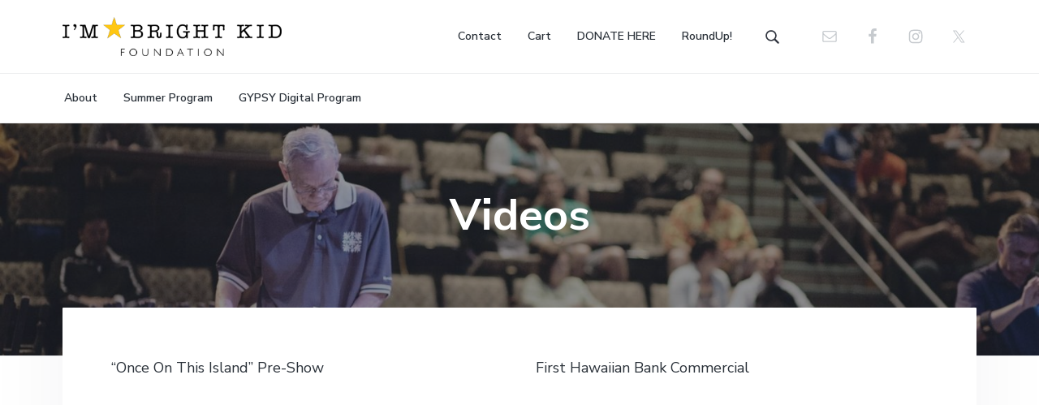

--- FILE ---
content_type: text/css
request_url: https://imabrightkid.org/wp-content/themes/corporate-pro/style.css?ver=1.1.1
body_size: 14884
content:
/*
 * Theme Name: Corporate Pro
 * Theme URI: https://seothemes.com/themes/corporate-pro/
 * Author: SEO Themes
 * Author URI: https://seothemes.com
 * Description: The Corporate Pro theme for the Genesis Framework.
 * Version: 1.1.1
 * License: GPL-3.0-or-later
 * License URI: http://www.gnu.org/licenses/gpl-3.0.html
 * Tags: one-column, two-columns, left-sidebar, right-sidebar, accessibility-ready, custom-logo, custom-background, custom-colors, custom-header, custom-menu, featured-images, full-width-template, rtl-language-support, sticky-post, theme-options, threaded-comments, translation-ready
 * Text Domain: corporate-pro
 * Domain Path: /languages
 * Template: genesis
 */
@charset 'UTF-8';
/* # Table of Contents

- Reset
	- Normalize 7.0
- Defaults
	- Box Sizing
	- Float Clearing
	- Typography
	- Headings
	- Forms
	- Objects
	- Tables
	- Accessibility
- Layout
	- Site Containers
	- Content Width
	- Column Classes
	- Gallery
	- Pricing Tables
- Common
	- Avatars
	- Genesis
	- Search Form
	- WordPress
	- Gutenberg
- Header
	- Site Header
	- Title Area
	- Before Header
	- Header Right
	- Hero Section
- Menus
	- Menus
	- Sub Menus
	- Specific Menus
	- Menu Toggle
	- Sub Menu Toggle
- Content
	- Entries
	- Entry Content
	- Entry Titles
	- Entry Meta
	- Entry Footer
	- Pagination
	- Comments
- Sidebars
	- Sidebars
	- Widgets
- Footer
	- Site Footer
	- Before Footer
	- Footer Widgets
- Plugins
	- Genesis eNews Extended
	- Genesis Portfolio Pro
	- Genesis Simple FAQ
	- Genesis Simple Share
	- Genesis Testimonial Slider
	- Google Map
	- Ninja Forms
	- SEO Slider
	- Simple Social Icons
	- WP Featherlight
	- WooCommerce Menu Cart
- Home
	- Front Page Widgets
- Print
	- Print Styles
*/
button,
hr,
input {
	overflow: visible;
}

audio,
canvas,
progress,
video {
	display: inline-block;
}

progress,
sub,
sup {
	vertical-align: baseline;
}

[type='checkbox'],
[type='radio'],
legend {
	box-sizing: border-box;
	padding: 0;
}

html {
	line-height: 1.15;
	    -ms-text-size-adjust: 100%;
	-webkit-text-size-adjust: 100%;
}

body {
	margin: 0;
}

article,
aside,
details,
figcaption,
figure,
footer,
header,
main,
menu,
nav,
section {
	display: block;
}

h1 {
	margin: 0.67em 0;
	font-size: 2em;
}

figure {
	margin: 1em 4rem;
}

hr {
	box-sizing: content-box;
	height: 0;
}

code,
kbd,
pre,
samp {
	font-family: monospace;
	font-size: 1em;
}

a {
	background-color: transparent;
	-webkit-text-decoration-skip: objects;
}

abbr[title] {
	border-bottom: none;
	        text-decoration: underline;
	-webkit-text-decoration: underline dotted;
	        text-decoration: underline dotted;
}

b,
strong {
	font-weight: bolder;
}

dfn {
	font-style: italic;
}

mark {
	color: #000000;
	background-color: #fdffb6;
}

small {
	font-size: 80%;
}

sub,
sup {
	position: relative;
	font-size: 75%;
	line-height: 0;
}

sub {
	bottom: -0.25em;
}

sup {
	top: -0.5em;
}

audio:not([controls]) {
	display: none;
	height: 0;
}

img {
	border-style: none;
}

svg:not(:root) {
	overflow: hidden;
}

button,
input,
optgroup,
select,
textarea {
	margin: 0;
	font-size: 100%;
	line-height: 1.15;
}

button,
select {
	text-transform: none;
}

[type='reset'],
[type='submit'],
button,
html [type='button'] {
	-webkit-appearance: button;
}

[type='button']::-moz-focus-inner,
[type='reset']::-moz-focus-inner,
[type='submit']::-moz-focus-inner,
button::-moz-focus-inner {
	padding: 0;
	border-style: none;
}

[type='button']:-moz-focusring,
[type='reset']:-moz-focusring,
[type='submit']:-moz-focusring,
button:-moz-focusring {
	outline: ButtonText dotted 0.1rem;
}

fieldset {
	padding: 0.35em 0.75em 0.625em;
}

legend {
	display: table;
	max-width: 100%;
	color: inherit;
	white-space: normal;
}

textarea {
	overflow: auto;
}

[type='number']::-webkit-inner-spin-button,
[type='number']::-webkit-outer-spin-button {
	height: auto;
}

[type='search'] {
	-webkit-appearance: textfield;
	outline-offset: -0.2rem;
}

[type='search']::-webkit-search-cancel-button,
[type='search']::-webkit-search-decoration {
	-webkit-appearance: none;
}

::-webkit-file-upload-button {
	-webkit-appearance: button;
	font: inherit;
}

summary {
	display: list-item;
}

[hidden],
template {
	display: none;
}

/* ## Box Sizing
--------------------------------------------- */
html,
input[type='search'] {
	box-sizing: border-box;
}

*,
*:before,
*:after {
	box-sizing: inherit;
}

/* ## Float Clearing
--------------------------------------------- */
.author-box,
.clearfix,
.entry,
.entry-content,
.footer-widgets,
.nav-primary,
.nav-secondary,
.pagination,
.site-container,
.site-footer,
.site-header,
.site-inner,
.widget,
.wrap {
	clear: both;
}

.author-box:before,
.author-box:after,
.clearfix:before,
.clearfix:after,
.entry:before,
.entry:after,
.entry-content:before,
.entry-content:after,
.footer-widgets:before,
.footer-widgets:after,
.nav-primary:before,
.nav-primary:after,
.nav-secondary:before,
.nav-secondary:after,
.pagination:before,
.pagination:after,
.site-container:before,
.site-container:after,
.site-footer:before,
.site-footer:after,
.site-header:before,
.site-header:after,
.site-inner:before,
.site-inner:after,
.widget:before,
.widget:after,
.wrap:before,
.wrap:after {
	display: block;
	clear: both;
	content: '';
}

/* ## Typography
--------------------------------------------- */
* {
	-webkit-tap-highlight-color: rgba(0, 0, 0, 0);
}

::-moz-selection {
	background-color: #cbeafb;
}

::selection {
	background-color: #cbeafb;
}

html {
	overflow-x: hidden;
	max-width: 100vw;
	font-size: 62.5%;
}

body {
	overflow-x: hidden;
	max-width: 100vw;
	margin: 0;
	color: #2a3139;
	background-color: #ffffff;
	font-family: 'Nunito Sans', -apple-system, blinkmacsystemfont, 'Segoe UI', roboto, helvetica, arial, sans-serif;
	font-size: 1.6rem;
	font-weight: 400;
	line-height: 1.618;
	word-break: break-word;
	-webkit-font-smoothing: antialiased;
	   -moz-font-smoothing: grayscale;
	-moz-osx-font-smoothing: grayscale;
}

body.boxed-page {
	background-color: #f6f8fa;
}

body > div {
	font-size: 1.6rem;
}

p {
	margin: 0 0 1.382em;
	padding: 0;
}

a {
	color: #4d5968;
	word-wrap: break-word;
}

a:hover,
a:focus {
	color: #009cff;
}

ol,
ul {
	margin: 0;
	padding: 0;
}

li {
	list-style-type: none;
}

hr {
	clear: both;
	margin: 0 0 2em;
	padding: 1em 0 0;
	border: 0;
	border-bottom: 1px solid #eceef1;
	border-collapse: collapse;
}

b,
strong {
	font-weight: 600;
}

blockquote,
cite,
em,
i {
	font-style: italic;
}

blockquote {
	margin: 0 0 1.382em;
	padding: 0 1em;
	border-left: 2px solid #009cff;
}

blockquote p:last-of-type {
	margin-bottom: 0;
}

pre,
code,
kbd,
samp {
	font-family: 'SF Mono', 'Monaco', 'Inconsolata', 'Fira Mono', 'Droid Sans Mono', 'Source Code Pro', monospace;
}

/* ## Headings
--------------------------------------------- */
h1,
h2,
h3,
h4,
h5,
h6 {
	margin: 0 0 0.5em;
	font-weight: 700;
	line-height: 1.236;
}

h1 {
	font-size: 2.3em;
}

h2 {
	font-size: 2em;
}

h3 {
	font-size: 1.9em;
}

h4 {
	font-size: 1.8em;
}

h5 {
	font-size: 1.7em;
}

h6 {
	font-size: 1.6em;
}

/* ## Forms
--------------------------------------------- */
:focus {
	outline: 2px solid #eceef1;
}

::-moz-placeholder {
	opacity: 1;
	color: #90959f;
}

::-webkit-input-placeholder {
	color: #90959f;
}

input,
select,
textarea {
	width: 100%;
	height: 3em;
	padding: 0 1.5em;
	border: 1px solid #eceef1;
	border-radius: 9rem;
	color: #2a3139;
	background-color: #fbfcfd;
	font-family: 'Nunito Sans', -apple-system, blinkmacsystemfont, 'Segoe UI', roboto, helvetica, arial, sans-serif;
	font-size: 1.6rem;
	font-weight: 600;
	line-height: 3;
}

input:focus,
select:focus,
textarea:focus {
	border-color: #009cff;
	outline: none;
}

textarea {
	height: auto;
	padding: 1.5em;
	border-radius: 2.5rem;
	line-height: 1.618;
}

input[type='checkbox'],
input[type='image'],
input[type='radio'] {
	width: auto;
}

input[type='search'] {
	-webkit-appearance: none;
}

.button,
button,
input[type='button'],
input[type='reset'],
input[type='submit'],
.wp-block-button a {
	display: inline-block;
	width: auto;
	height: 3em;
	padding: 0 3.333333em;
	border: 0;
	border-radius: 9rem;
	color: #ffffff;
	box-shadow: 0 0.25rem 2rem -0.5rem rgba(255, 255, 255, 0);
	font-family: 'Nunito Sans', -apple-system, blinkmacsystemfont, 'Segoe UI', roboto, helvetica, arial, sans-serif;
	font-size: 1.6rem;
	font-weight: 700;
	line-height: 3;
	white-space: nowrap;
	text-decoration: none;
	cursor: pointer;
	transition: all 0.3s ease;
	background: #0072ff;
	background: linear-gradient(135deg, #00c6ff 0%, #0072ff 100%);
	filter: progid:DXImageTransform.Microsoft.gradient(startcolorstr="$one", endcolorstr="$two", gradienttype=1);
}

.button:hover,
.button:focus,
button:hover,
button:focus,
input[type='button']:hover,
input[type='button']:focus,
input[type='reset']:hover,
input[type='reset']:focus,
input[type='submit']:hover,
input[type='submit']:focus,
.wp-block-button a:hover,
.wp-block-button a:focus {
	color: #ffffff;
	box-shadow: 0 0.5rem 2rem -0.5rem rgba(0, 156, 255, 0.3);
}

.button.outline,
button.outline,
input[type='button'].outline,
input[type='reset'].outline,
input[type='submit'].outline,
.wp-block-button a.outline {
	color: #009cff;
	background: transparent;
	box-shadow: inset 0 0 0 2px #009cff;
}

.button.outline:hover,
.button.outline:focus,
button.outline:hover,
button.outline:focus,
input[type='button'].outline:hover,
input[type='button'].outline:focus,
input[type='reset'].outline:hover,
input[type='reset'].outline:focus,
input[type='submit'].outline:hover,
input[type='submit'].outline:focus,
.wp-block-button a.outline:hover,
.wp-block-button a.outline:focus {
	color: #ffffff;
	background-color: #009cff;
	box-shadow: none;
}

.button.white,
button.white,
input[type='button'].white,
input[type='reset'].white,
input[type='submit'].white,
.wp-block-button a.white {
	color: #2a3139;
	background: #ffffff;
	box-shadow: 0 0.25rem 2rem rgba(198, 202, 206, 0.05);
}

.button.white:hover,
.button.white:focus,
button.white:hover,
button.white:focus,
input[type='button'].white:hover,
input[type='button'].white:focus,
input[type='reset'].white:hover,
input[type='reset'].white:focus,
input[type='submit'].white:hover,
input[type='submit'].white:focus,
.wp-block-button a.white:hover,
.wp-block-button a.white:focus {
	color: #2a3139;
	background: #ffffff;
	box-shadow: 0 1rem 2rem rgba(198, 202, 206, 0.15);
}

.button.white.outline,
button.white.outline,
input[type='button'].white.outline,
input[type='reset'].white.outline,
input[type='submit'].white.outline,
.wp-block-button a.white.outline {
	color: #ffffff;
	background: transparent;
	box-shadow: inset 0 0 0 2px #ffffff;
}

.button.white.outline:hover,
.button.white.outline:focus,
button.white.outline:hover,
button.white.outline:focus,
input[type='button'].white.outline:hover,
input[type='button'].white.outline:focus,
input[type='reset'].white.outline:hover,
input[type='reset'].white.outline:focus,
input[type='submit'].white.outline:hover,
input[type='submit'].white.outline:focus,
.wp-block-button a.white.outline:hover,
.wp-block-button a.white.outline:focus {
	color: #2a3139;
	background: #ffffff;
	box-shadow: inset 0 0 0 0 #ffffff;
}

.button.small,
button.small,
input[type='button'].small,
input[type='reset'].small,
input[type='submit'].small,
.wp-block-button a.small {
	height: 2.36em;
	padding: 0 2.36em;
	font-size: 1.3rem;
	line-height: 2.36;
}

.button.large,
button.large,
input[type='button'].large,
input[type='reset'].large,
input[type='submit'].large,
.wp-block-button a.large {
	font-size: 1.9rem;
}

.button:disabled,
button:disabled,
input[type='button']:disabled,
input[type='reset']:disabled,
input[type='submit']:disabled,
.wp-block-button a:disabled {
	border-width: 0;
	color: #c6cace;
	background: #eceef1;
	box-shadow: none;
	cursor: not-allowed;
}

.button + button,
.button + .button,
button + button,
button + .button,
input[type='button'] + button,
input[type='button'] + .button,
input[type='reset'] + button,
input[type='reset'] + .button,
input[type='submit'] + button,
input[type='submit'] + .button,
.wp-block-button a + button,
.wp-block-button a + .button {
	clear: both;
	margin-top: 1em;
}

input[type='search']::-webkit-search-cancel-button,
input[type='search']::-webkit-search-results-button {
	display: none;
}

fieldset {
	margin-bottom: 1em;
}

/* ## Objects
--------------------------------------------- */
embed,
iframe,
img,
object,
video,
.wp-caption,
.wp-video-shortcode {
	display: block;
	max-width: 100%;
}

img {
	height: auto;
}

figure {
	margin: 0;
}

video {
	-o-object-fit: cover;
	   object-fit: cover;
}

.no-js .wp-video-shortcode {
	width: 100%;
	border: 1px solid #eceef1;
	background-color: #f6f8fa;
}

/* ## Tables
--------------------------------------------- */
table {
	width: 100%;
	margin-bottom: 4rem;
	border: 1px solid #eceef1;
	border-spacing: 0;
	border-collapse: collapse;
	background-color: #ffffff;
	line-height: 1;
}

tbody {
	border-bottom: 1px solid #eceef1;
}

td,
th {
	padding: 0.618em;
	border-top: 1px solid #eceef1;
	border-right: 1px solid #eceef1;
	text-align: left;
}

/* ## Accessibility
--------------------------------------------- */
.screen-reader-text,
.screen-reader-text span,
.screen-reader-shortcut,
.wp-custom-logo .site-title,
.wp-custom-logo .site-description {
	overflow: hidden;
	clip: rect(0, 0, 0, 0);
	position: absolute !important;
	width: 0.1rem;
	height: 0.1rem;
	border: 0;
	background-color: #ffffff;
}

.screen-reader-text:focus,
.screen-reader-shortcut:focus {
	display: block;
	clip: auto !important;
	z-index: 100000;
	width: auto;
	height: auto;
	padding: 1rem 2rem;
	box-shadow: 0 0 0.2rem 0.2rem rgba(42, 49, 57, 0.1);
	text-decoration: none;
}

.more-link {
	position: relative;
	font-style: normal;
}

.genesis-skip-link {
	margin: 0;
}

.genesis-skip-link li {
	width: 0;
	height: 0;
	list-style: none;
}

/* ## Site Containers
--------------------------------------------- */
.boxed-page .site-container {
	max-width: 1152px;
	margin: 0 auto;
	background-color: #ffffff;
	box-shadow: 0 0 0 1px #eceef1, 0 0 10rem rgba(198, 202, 206, 0.1);
}

.content-sidebar-wrap,
.wrap {
	margin: 0 auto;
	padding-right: 6vw;
	padding-left: 6vw;
}

.content-sidebar-wrap .wrap,
.wrap .wrap {
	width: auto;
	max-width: 100%;
	padding: 0;
}

.site-inner {
	clear: both;
}

.blog .site-inner,
.archive .site-inner,
.search-results .site-inner {
	background-color: #f6f8fa;
}

.page-builder .site-inner {
	border-top: 1px solid #eceef1;
	border-bottom: 1px solid #eceef1;
}

.contact-page .site-inner {
	padding-top: 6rem;
}

.content-sidebar-wrap {
	position: relative;
	z-index: 1;
	max-width: 1152px;
}

/* ## Content Widths and Positions
--------------------------------------------- */
.content {
	display: flex;
	width: 100%;
	min-height: 40rem;
	padding: 4rem 0;
	flex-wrap: wrap;
}

.front-page.page .content {
	width: 100%;
	max-width: 100%;
	margin: 0;
	padding: 0;
}

.blog .content,
.archive .content,
.search-results .content {
	margin-top: 0;
	padding: 4rem 0;
	background-color: transparent;
}

.blog .content:before,
.archive .content:before,
.search-results .content:before {
	display: none;
}

.front-page.page .content {
	background-color: transparent;
}

.page .content,
.single .content,
.error404 .content {
	position: relative;
	border-radius: 1px;
	background-color: #ffffff;
}

.page .content:before,
.single .content:before,
.error404 .content:before {
	display: none;
	position: absolute;
	top: 0;
	right: 0;
	left: 0;
	height: 40rem;
	box-shadow: 0 -5rem 10rem rgba(42, 49, 57, 0.05);
	content: '';
	pointer-events: none;
}

.sidebar-primary {
	padding-bottom: 5rem;
}

/* ## Column Classes (including fifths)
--------------------------------------------- */
.full-width {
	display: block;
	width: 100%;
	clear: both;
}

.full-width:before,
.full-width:after {
	display: block;
	clear: both;
	content: '';
}

/* ## Gallery
--------------------------------------------- */
.gallery,
.gallery-row {
	display: flex;
	flex-wrap: wrap;
	justify-content: space-between;
}

.gallery a,
.gallery img {
	display: block;
}

.single .gallery {
	display: inline-flex;
	position: relative;
	left: 50%;
	width: 100vw;
	max-width: 768px;
	margin: 1.618em auto;
	-webkit-transform: translate(-50%);
	        transform: translate(-50%);
}

.gallery-caption {
	display: block;
}

.gallery-item {
	display: block;
	width: 100%;
	margin: 0 0 6vw;
	text-align: center;
}

/* ## Pricing Tables
--------------------------------------------- */
.pricing-table {
	display: flex;
	margin: 0 auto;
	border: 1px solid #eceef1;
	border-radius: 3px;
	flex-wrap: wrap;
	justify-content: space-between;
	align-items: center;
	clear: both;
}

.pricing-table:before,
.pricing-table:after {
	display: block;
	clear: both;
	content: '';
}

.pricing-table + .pricing-table {
	margin: 5rem auto;
}

.pricing-table + hr {
	margin: 5rem 0;
	padding: 0;
}

.pricing-table div {
	padding: 3rem;
	border-radius: 3px;
	text-align: center;
}

.pricing-table div ul {
	margin: 1em 0;
}

.pricing-table div ul li {
	margin: 0;
	list-style-type: none;
}

.pricing-table .featured {
	border: 1px solid #eceef1;
	background-color: #ffffff;
	box-shadow: 0 2rem 5rem -1rem rgba(42, 49, 57, 0.0618);
	-webkit-transform: scale(1.05);
	        transform: scale(1.05);
}

.pricing-table h4 {
	font-size: 2rem;
}

.pricing-table p {
	position: relative;
	max-width: 768px;
	margin: 0 auto;
	padding: 0 5%;
}

.pricing-table strong {
	display: block;
	color: #009cff;
	font-size: 2.8em;
	font-weight: 700;
}

.pricing-table em {
	display: block;
	color: #4d5968;
	font-size: small;
}

.pricing-table button,
.pricing-table .button {
	margin-bottom: 0.5em;
}

.pricing-table .one-fourth strong {
	font-size: 2.4em;
}

.pricing-table .one-fourth button,
.pricing-table .one-fourth .button {
	padding-right: 2em;
	padding-left: 2em;
}

/* ## Avatars
--------------------------------------------- */
.avatar {
	float: left;
	margin-right: 2rem;
	border-radius: 50%;
}

.alignright .avatar {
	margin-left: 2rem;
}

/* ## Genesis
--------------------------------------------- */
.breadcrumb {
	width: 100%;
	padding: 1rem 0 0;
	color: #c6cace;
	font-size: 1.4rem;
	text-align: center;
}

.breadcrumb a {
	color: #ffffff;
	text-decoration: none;
}

.breadcrumb a:hover,
.breadcrumb a:focus {
	text-decoration: underline;
}

.after-entry {
	width: 100%;
	margin: 2rem auto;
	padding: 6vw;
	border: 1px solid #eceef1;
	border-radius: 3px;
	background-color: #f6f8fa;
	text-align: center;
}

.after-entry .enews form {
	display: flex;
	margin: 1em 0 0;
	flex-wrap: wrap;
	justify-content: center;
}

.after-entry .enews input {
	width: 100%;
	margin-bottom: 1em;
	background-color: #ffffff;
}

.author-box {
	width: 100%;
	max-width: 768px;
	padding: 6vw 0;
}

.author .author-box {
	max-width: 100%;
	margin-bottom: 4rem;
	padding: 4rem;
	border: 1px solid #eceef1;
	border-radius: 3px;
	background-color: #ffffff;
}

.author-box p {
	color: #4d5968;
}

.author-box p:last-of-type {
	margin-bottom: 0;
}

.author-box-title {
	margin-bottom: 0;
	font-size: 2rem;
}

/* ## Search Form
--------------------------------------------- */
.search-form {
	display: flex;
	position: relative;
	width: 100%;
	align-items: center;
	justify-content: flex-start;
	clear: both;
}

.search-form:before,
.search-form:after {
	display: block;
	clear: both;
	content: '';
}

.search-form .search-toggle {
	display: none;
	width: 2.5rem;
	height: 2.5rem;
	background: center/1.75rem no-repeat url(assets/images/search.svg);
	cursor: pointer;
}

.shrink .search-form .search-toggle {
	background-image: url(assets/images/search.svg);
}

.search-form .search-toggle.active {
	background-image: url(assets/images/close.svg);
	background-size: 1.4rem;
}

.shrink .search-form .search-toggle.active {
	background-image: url(assets/images/close.svg);
}

.search-form input[type='search'] {
	width: 30rem;
	margin-right: 1em;
	background-color: rgba(255, 255, 255, 0.2);
}

.site-header .search-form input[type='search'] {
	display: block;
	max-width: 79vw;
	background-color: #f6f8fa;
}

.site-header.shrink .search-form input[type='search'] {
	border: 1px solid #eceef1;
	color: #2a3139;
}

.entry-content .search-form input[type='search'] {
	background-color: #f6f8fa;
}

.search-form input[type='submit'] {
	display: none;
}

.entry .search-form {
	margin-bottom: 4rem;
}

/* ## WordPress
--------------------------------------------- */
a.aligncenter img {
	display: block;
	margin: 0 auto;
}

a.alignnone {
	display: inline-block;
}

.alignleft {
	float: left;
	text-align: left;
}

.alignright {
	float: right;
	text-align: right;
}

a.alignleft,
a.alignnone,
a.alignright {
	max-width: 100%;
}

img.centered,
.aligncenter {
	display: block;
	margin: 0 auto 1em;
}

img.alignnone,
.alignnone {
	margin-bottom: 1em;
}

a.alignleft,
img.alignleft,
.wp-caption.alignleft {
	margin: 0 1em 1em 0;
}

a.alignright,
img.alignright,
.wp-caption.alignright {
	margin: 0 0 1em 1em;
}

.wp-caption-text {
	margin: 0;
	font-size: 1.4rem;
	text-align: center;
}

.entry-content p.wp-caption-text {
	margin-bottom: 0;
}

.entry-content .wp-audio-shortcode,
.entry-content .wp-playlist,
.entry-content .wp-video {
	margin: 0 0 1em;
}

.sticky,
.bypostauthor {
	background-color: transparent;
}

.post-edit-link,
.comment-edit-link {
	display: none;
}

/* ## Gutenberg
--------------------------------------------- */
.full-width-content .alignwide {
	position: relative;
	left: 50%;
	width: 100vw;
	max-width: 896px;
	-webkit-transform: translate(-50%);
	        transform: translate(-50%);
}

.full-width-content .alignwide img {
	display: inline-block;
	margin: 1.618em auto;
}

.full-width-content .alignfull {
	position: relative;
	left: 50%;
	width: 100vw;
	max-width: none;
	margin-left: -50vw;
}

.content-sidebar .full-width-content .alignfull,
.sidebar-content .full-width-content .alignfull {
	max-width: calc(100% + 12rem);
}

.full-width-content .alignfull img {
	display: inline-block;
	width: 100%;
	margin: 1.618em auto;
}

.wp-block-image figcaption {
	margin: 0 auto 2em;
}

.wp-block-button {
	display: block;
	width: 100%;
	background: transparent;
	text-align: center;
	clear: both;
}

.wp-block-button:before,
.wp-block-button:after {
	display: block;
	clear: both;
	content: '';
}

.wp-block-button a {
	display: inline-block;
}

.wp-block-button a:hover,
.wp-block-button a:focus {
	color: #ffffff;
}

.wp-block-pullquote > p {
	font-family: 'Nunito Sans', -apple-system, blinkmacsystemfont, 'Segoe UI', roboto, helvetica, arial, sans-serif;
	font-weight: 400;
}

.wp-block-pullquote cite {
	font-style: normal;
}

.wp-block-gallery .blocks-gallery-image {
	margin-right: 0;
}

.blocks-gallery-image {
	display: block;
	width: 100%;
	margin: 0 0 6vw;
	text-align: center;
}

/* ## Site Header
--------------------------------------------- */
.site-header {
	position: relative;
	z-index: 100;
	width: 100%;
	border-bottom: 1px solid rgba(198, 202, 206, 0.3);
	background-color: #ffffff;
	transition: all 0.3s ease;
}

.js.has-sticky-header .site-header {
	position: fixed;
	top: 0;
}

.js.has-sticky-header .site-header.shrink {
	background-color: #ffffff;
	box-shadow: 0 0 4rem rgba(42, 49, 57, 0.05);
}

.boxed-page .site-header {
	max-width: 1152px;
	margin: 0 auto;
}

.contact-page .site-header {
	background-color: #ffffff;
}

.site-header > .wrap {
	display: flex;
	position: relative;
	height: 6rem;
	transition: height 0.3s ease;
	align-items: center;
	justify-content: space-between;
	flex-wrap: wrap;
}

.no-js .site-header > .wrap {
	height: auto;
	padding: 3rem 6vw;
}

/* ## Title Area
--------------------------------------------- */
.title-area {
	display: block;
	position: relative;
	width: 15rem;
	margin: 0 auto 0 0;
}

.site-title {
	margin-bottom: 0;
	font-size: 1.8rem;
	font-weight: 700;
	line-height: 1;
}

.site-title a {
	color: #2a3139;
	text-decoration: none;
	transition: all 0.3s ease;
}

.shrink .site-title a {
	color: #2a3139;
}

.site-description {
	margin-bottom: 0;
	opacity: 0.618;
	font-size: 1.4rem;
	line-height: 1;
	overflow: hidden;
	clip: rect(0, 0, 0, 0);
	position: absolute !important;
	width: 0.1rem;
	height: 0.1rem;
	border: 0;
	background-color: #ffffff;
}

.custom-logo {
	display: block;
}

.shrink .custom-logo {
	display: block;
}

.secondary-logo {
	display: none;
}

.shrink .secondary-logo {
	display: none;
}

/* ## Before Header
--------------------------------------------- */
.before-header {
	display: flex;
	position: relative;
	height: 4rem;
	border-top: 1px solid rgba(198, 202, 206, 0.3);
	border-bottom: 1px solid rgba(198, 202, 206, 0.3);
	color: #3f454c;
	background-color: #f6f8fa;
	font-size: 1.2rem;
	flex-wrap: wrap;
	align-items: center;
	transition: all 0.3s ease;
}

.no-js .before-header {
	height: auto;
	padding-top: 1rem;
	padding-bottom: 1rem;
}

.menu .before-header {
	display: flex;
	width: 100%;
	height: auto;
	margin: 3em 0 0;
	padding: 3em 0 0;
	border-bottom: none;
	background-color: transparent;
	clear: both;
}

.menu .before-header:before,
.menu .before-header:after {
	display: block;
	clear: both;
	content: '';
}

.menu .before-header .widget {
	margin-bottom: 1em;
}

.menu .before-header .simple-social-icons {
	margin-left: -0.5em;
}

.menu .before-header .simple-social-icons a {
	margin: 0 0.5em 0 0;
}

.before-header .wrap {
	display: flex;
	width: 100%;
	flex-wrap: wrap;
	justify-content: space-between;
}

.before-header .wrap:before,
.before-header .wrap:after {
	display: none;
}

.before-header .widget {
	display: flex;
	margin-bottom: 0;
	align-items: center;
}

.before-header .widget:last-of-type {
	margin-bottom: 0;
}

.before-header .widget-wrap {
	width: 100%;
}

.before-header p {
	display: flex;
	align-items: center;
}

.before-header .fa {
	margin-right: 0.5em;
}

.before-header .fa:before {
	line-height: 1.618;
}

/* ## Header Right
--------------------------------------------- */
.header-widget-area {
	display: none;
	margin: 0 1em 0 0;
}

.header-widget-area .widget:last-of-type {
	margin-bottom: 0;
}

/* ## Hero Section
--------------------------------------------- */
.hero-section {
	position: relative;
	padding: 4rem 0;
	border-bottom: 1px solid #eceef1;
	background-color: #f6f8fa;
	background-position: center;
	background-size: cover;
	text-align: center;
}

.hero-section:before {
	display: block !important;
	position: absolute;
	z-index: 1;
	top: 0;
	right: 0;
	bottom: 0;
	left: 0;
	width: 100%;
	height: 100%;
	background: rgba(42, 49, 57, 0.5);
	content: '';
	pointer-events: none;
	transition: all 0.3s ease;
}

.hero-section .wrap {
	position: relative;
	z-index: 2;
}

.hero-section h1 {
	width: 100%;
	margin: 0 auto;
	color: #ffffff;
	text-align: center;
}

.hero-section p {
	width: 100%;
	max-width: 512px;
	margin: 0.5em auto 0;
	color: #ffffff;
	text-align: center;
}

.hero-section a {
	color: #f6f8fa;
}

.hero-section a:hover,
.hero-section a:focus {
	color: #009cff;
}

/* ## Custom Header
--------------------------------------------- */
.wp-custom-header {
	overflow: hidden;
	position: absolute;
	top: 0;
	right: 0;
	bottom: 0;
	left: 0;
	width: 100%;
	height: 100%;
	margin: auto;
	pointer-events: none;
	-o-object-fit: cover;
	   object-fit: cover;
	-o-object-position: center;
	   object-position: center;
}

.woocommerce .wp-custom-header img,
.wp-custom-header img,
.wp-custom-header video,
.wp-custom-header iframe {
	width: 100%;
	height: 100%;
	-o-object-fit: cover;
	   object-fit: cover;
	-o-object-position: center center;
	   object-position: center center;
}

.wp-custom-header iframe {
	position: absolute;
	top: -20%;
	right: -20%;
	bottom: -20%;
	left: -20%;
	width: 140%;
	min-width: 100%;
	max-width: 140%;
	height: 140%;
	min-height: 56.25vw;
	max-height: none;
	margin: auto;
}

.wp-custom-header img {
	display: none;
}

.wp-custom-header-video-button {
	display: none;
}

/* ## Menus
--------------------------------------------- */
.menu {
	display: flex;
	width: 100%;
	font-size: 1.6rem;
	font-weight: 600;
	text-align: left;
	flex-wrap: wrap;
	align-items: center;
	clear: both;
}

.menu:before,
.menu:after {
	display: block;
	clear: both;
	content: '';
}

.menu .right {
	margin-left: auto;
}

.menu .rss,
.menu .date,
.menu .search,
.menu .twitter {
	display: flex;
	margin-top: 1em;
	margin-left: 0;
	align-items: center;
}

.menu .rss {
	margin-left: 0;
}

.menu .rss a {
	margin-left: 1em;
}

.menu-item {
	display: block;
	position: relative;
	width: 100%;
	padding: 1rem 0;
	order: -1;
}

.menu-item.button {
	display: flex;
	margin: 1em 0;
	padding: 0;
	background: transparent;
	box-shadow: none;
	font-size: 1.2rem;
	align-items: center;
}

.menu-item.button:last-of-type a {
	padding-right: 3em;
}

.menu-item.button a {
	background: #0072ff;
	background: linear-gradient(135deg, #00c6ff 0%, #0072ff 100%);
	filter: progid:DXImageTransform.Microsoft.gradient(startcolorstr="$one", endcolorstr="$two", gradienttype=1);
	padding: 1em 3em;
	border-radius: 9rem;
	color: #ffffff;
}

.shrink .menu-item.button a {
	color: #ffffff;
}

.menu-item.button a:hover,
.menu-item.button a:focus,
.menu-item.button.current-menu-item > a {
	color: #ffffff;
	box-shadow: inset 0 0 0 9rem rgba(0, 17, 51, 0.1);
}

.menu-item a {
	display: inline-block;
	margin: 2px;
	color: #2a3139;
	text-decoration: none;
	transition: all 0.3s ease;
}

.menu-item a:hover,
.menu-item a:focus,
.menu-item.current-menu-item > a {
	color: #009cff;
}

.menu-item span {
	display: block;
}

/* ## Sub Menus
--------------------------------------------- */
.sub-menu {
	display: none;
	clear: both;
}

.sub-menu:before,
.sub-menu:after {
	display: block;
	clear: both;
	content: '';
}

.sub-menu:before {
	display: none;
	position: absolute;
	z-index: 98;
	top: -0.5rem;
	left: 3rem;
	width: 1rem;
	height: 1rem;
	border-top: 1px solid #eceef1;
	border-left: 1px solid #eceef1;
	opacity: 1;
	background-color: #f6f8fa;
	content: '';
	transition-delay: 0.3s;
	-webkit-transform: rotate(45deg);
	        transform: rotate(45deg);
}

.sub-menu .menu-item {
	width: 100%;
	height: auto;
	padding: 0.5em 0;
}

.sub-menu .menu-item:first-of-type {
	margin-top: 1em;
}

.sub-menu a {
	padding-left: 0.618em;
}

.sub-menu .sub-menu {
	padding-left: 1em;
}

/* ## Specific Menus
--------------------------------------------- */
.nav-primary,
.nav-secondary {
	overflow: auto;
	position: fixed;
	top: 0;
	right: -40rem;
	bottom: 0;
	width: 93vw;
	max-width: 40rem;
	height: 100vh;
	margin: 0;
	padding: 0 4rem;
	border-top: 1px solid #eceef1;
	border-bottom: 1px solid #eceef1;
	background-color: #ffffff;
	transition: all 0.3s ease;
}

.nav-primary.activated,
.nav-secondary.activated {
	right: 0;
	left: auto;
	box-shadow: 0 0 4rem rgba(42, 49, 57, 0.2);
}

.no-js .nav-primary,
.no-js
.nav-secondary {
	display: block;
	position: relative;
	right: auto;
	width: 100%;
	height: auto;
	padding: 0;
	border: 0;
}

.no-js .nav-primary .wrap,
.no-js
.nav-secondary .wrap {
	padding: 0;
}

.no-js .nav-primary .menu,
.no-js
.nav-secondary .menu {
	padding: 0;
}

.no-js .nav-primary .menu-item,
.no-js
.nav-secondary .menu-item {
	display: inline-flex;
	width: auto;
	padding-right: 1rem;
}

.nav-primary .menu,
.nav-secondary .menu {
	position: relative;
	padding: 5em 0 7.5em;
}

.nav-secondary {
	width: 100%;
}

.nav-secondary .sub-menu .menu-item {
	height: auto;
}

.site-footer .menu {
	justify-content: center;
	margin-bottom: 0;
	font-size: 1.4rem;
}

.site-footer .menu-item {
	width: 100%;
	height: auto;
	margin: 0;
	padding: 0;
}

.site-footer .menu-item:last-of-type {
	margin-bottom: 0;
}

.site-footer .menu-item:last-of-type a {
	margin-bottom: 2px;
}

.site-footer .menu-item a {
	margin-bottom: 1em;
	padding: 0;
	color: #4d5968;
}

.site-footer .menu-item a:hover,
.site-footer .menu-item a:focus,
.site-footer .menu-item.current-menu-item > a {
	color: #009cff;
}

/* ## Menu Toggle
--------------------------------------------- */
.menu-toggle {
	display: block;
	position: relative;
	z-index: 1;
	height: auto;
	margin-right: -0.5em;
	padding: 1em 0.5em;
	color: #2a3139;
	background: transparent;
	box-shadow: none;
	cursor: pointer;
}

.menu-toggle:hover,
.menu-toggle:focus {
	color: #2a3139;
	background: none;
	box-shadow: none;
}

.menu-toggle.activated {
	position: fixed;
	right: 6vw;
}

.menu-toggle.activated,
.shrink .menu-toggle {
	color: #2a3139;
}

.menu-toggle.activated span,
.shrink .menu-toggle span {
	background: #2a3139;
}

.menu-toggle.activated span:before,
.menu-toggle.activated span:after,
.shrink .menu-toggle span:before,
.shrink .menu-toggle span:after {
	background: #2a3139;
}

.menu-toggle span {
	display: block;
	float: right;
	position: relative;
	width: 2rem;
	height: 2px;
	border-radius: 3px;
	background: #2a3139;
}

.menu-toggle span:before,
.menu-toggle span:after {
	display: block;
	position: absolute;
	left: 0;
	width: 100%;
	height: 2px;
	border-radius: 3px;
	background-color: #2a3139;
	content: ' ';
}

.menu-toggle span:before {
	top: -0.5rem;
	transition: top 0.2s 0.2s, -webkit-transform 0.2s 0s;
	transition: top 0.2s 0.2s, transform 0.2s 0s;
	transition: top 0.2s 0.2s, transform 0.2s 0s, -webkit-transform 0.2s 0s;
}

.menu-toggle span:after {
	bottom: -0.5rem;
	transition: bottom 0.2s 0.2s, -webkit-transform 0.2s 0s;
	transition: bottom 0.2s 0.2s, transform 0.2s 0s;
	transition: bottom 0.2s 0.2s, transform 0.2s 0s, -webkit-transform 0.2s 0s;
}

.menu-toggle.activated span {
	background: none;
}

.menu-toggle.activated span:before {
	top: 0;
	transition: top 0.2s 0s, -webkit-transform 0.2s 0.2s;
	transition: top 0.2s 0s, transform 0.2s 0.2s;
	transition: top 0.2s 0s, transform 0.2s 0.2s, -webkit-transform 0.2s 0.2s;
	-webkit-transform: rotate(45deg);
	        transform: rotate(45deg);
}

.menu-toggle.activated span:after {
	bottom: 0;
	transition: bottom 0.2s 0s, -webkit-transform 0.2s 0.2s;
	transition: bottom 0.2s 0s, transform 0.2s 0.2s;
	transition: bottom 0.2s 0s, transform 0.2s 0.2s, -webkit-transform 0.2s 0.2s;
	-webkit-transform: rotate(-45deg);
	        transform: rotate(-45deg);
}

/* ## Sub Menu Toggle
--------------------------------------------- */
.sub-menu-toggle {
	position: absolute;
	top: 0.1em;
	right: 3em;
	height: auto;
	margin: 0 -1em;
	padding: 1em;
	background: none;
	box-shadow: none;
}

.sub-menu-toggle:hover,
.sub-menu-toggle:focus {
	background: none;
	box-shadow: none;
}

.sub-menu-toggle:focus {
	outline: 2px solid #eceef1;
}

.sub-menu-toggle:before {
	display: block;
	margin: 0.2rem 0 -0.2rem;
	border: 0.4rem solid transparent;
	border-top-color: #2a3139;
	content: '';
}

.sub-menu-toggle.activated:before {
	margin: -0.2rem 0 0.2rem;
	-webkit-transform: rotate(180deg);
	        transform: rotate(180deg);
}

/* ## Entries
--------------------------------------------- */
.content .entry {
	position: relative;
	margin-bottom: 6vw;
	border: 1px solid #eceef1;
	background-color: #ffffff;
}

.content .entry:last-of-type {
	margin-bottom: 0;
}

.page .content .entry,
.single .content .entry,
.error404 .content .entry {
	width: 100%;
	border: 0;
}

.front-page .content .entry.post,
.blog .content .entry,
.archive .content .entry,
.search-results .content .entry {
	width: 100%;
	margin-bottom: 6vw;
	padding: 3rem;
	border: 1px solid #eceef1;
	border-radius: 3px;
	transition: all 0.3s ease;
}

.front-page .content .entry.post:hover,
.front-page .content .entry.post:focus,
.blog .content .entry:hover,
.blog .content .entry:focus,
.archive .content .entry:hover,
.archive .content .entry:focus,
.search-results .content .entry:hover,
.search-results .content .entry:focus {
	box-shadow: 0 2rem 6rem rgba(198, 202, 206, 0.2);
}

.search-no-results .content .entry {
	border: 0;
}

/* ## Entry Content
--------------------------------------------- */
.entry-content p {
	color: #4d5968;
}

.entry-content p a:not(.button) {
	color: #4d5968;
	box-shadow: inset 0 -1.5px 0 #009cff;
	text-decoration: none;
	transition: all 0.3s ease;
}

.entry-content p a:not(.button):hover,
.entry-content p a:not(.button):focus {
	color: #009cff;
}

.entry-content h2,
.entry-content h3,
.entry-content h4,
.entry-content h5,
.entry-content h6 {
	padding-top: 0.618em;
}

.entry-content ol,
.entry-content ul {
	margin-bottom: 1.618em;
	margin-left: 4rem;
	color: #4d5968;
	line-height: 2;
}

.error404 .entry-content ol,
.error404
.entry-content ul {
	margin-bottom: 4rem;
}

.entry-content ol > li {
	list-style-type: decimal;
}

.entry-content ul > li {
	list-style-type: disc;
}

.entry-content ol ol,
.entry-content ul ul {
	margin-bottom: 0;
}

.entry-content li li {
	list-style-type: circle;
}

.entry-content code {
	padding: 0.4rem 0.8rem;
	border: 1px solid #eceef1;
	background-color: #f6f8fa;
	font-size: 1.4rem;
	line-height: 2;
}

.entry-content pre {
	display: block;
	margin: 0 0 1.382em;
	padding: 1rem 2rem;
	border: 1px solid #eceef1;
	border-radius: 3px;
	background-color: #f6f8fa;
	font-size: 1.4rem;
}

.entry-content pre code {
	padding: 0;
	border: none;
	background-color: transparent;
}

.entry-content input,
.entry-content select,
.entry-content textarea {
	margin-bottom: 1em;
}

.entry-content iframe,
.entry-content video {
	width: 100%;
}

.entry-content blockquote {
	display: block;
	position: relative;
	left: 50%;
	width: 896px;
	max-width: 100vw;
	margin: 3em 0;
	padding: 0 6rem 2em;
	border: 0;
	border-top: 1px solid #eceef1;
	border-bottom: 1px solid #eceef1;
	background-color: #ffffff;
	text-align: center;
	-webkit-transform: translate(-50%);
	        transform: translate(-50%);
}

.entry-content blockquote:before {
	display: block;
	width: 1em;
	margin: -0.25em auto;
	color: rgba(42, 49, 57, 0.2);
	background-color: #ffffff;
	font-family: 'Georgia', 'Apple Garamond', 'Baskerville', 'Times New Roman', 'Droid Serif', 'Times', 'Source Serif Pro', serif;
	font-size: 8rem;
	line-height: 1;
	content: '“';
}

.entry-image-link {
	display: block;
	margin-bottom: 1em;
	clear: both;
}

.entry-image-link:before,
.entry-image-link:after {
	display: block;
	clear: both;
	content: '';
}

.blog .entry-image-link,
.archive .entry-image-link,
.search-results .entry-image-link {
	display: block;
	width: calc(100% + 6rem + 0.2rem);
	margin: -3.1rem -3.1rem 3rem;
	border-radius: 3px 3px 0 0;
}

.entry-image-link img {
	display: block;
	margin: 0;
	border-radius: 3px 3px 0 0;
}

/* ## Entry Titles
--------------------------------------------- */
.entry-title a {
	display: block;
	color: #2a3139;
	font-size: 2rem;
	text-decoration: none;
	transition: all 0.3s ease;
}

.entry-title a:hover,
.entry-title a:focus {
	color: #009cff;
}

/* ## Entry Meta
--------------------------------------------- */
.entry-meta {
	width: 100%;
	font-size: small;
}

.entry-footer .entry-meta {
	margin-bottom: 0;
}

.entry-categories,
.entry-tags {
	display: flex;
	flex-wrap: wrap;
	align-items: flex-start;
	margin-top: 0.2em;
}

.entry-categories img,
.entry-tags img {
	display: inline-flex;
	opacity: 0.618;
}

.entry-categories a,
.entry-tags a {
	display: inline-flex;
	margin-left: 0.2em;
	font-weight: 600;
	transition: all 0.3s ease;
}

.entry-author-name {
	text-transform: capitalize;
}

.archive-description {
	width: 100vw;
	margin-right: calc(50% - 50vw);
	margin-left: calc(50% - 50vw);
	padding: 15rem 0;
	border-bottom: 1px solid #eceef1;
	background-color: #c6cace;
}

.archive-description h1 {
	max-width: 512px;
	margin: 0 auto;
	color: #ffffff;
	text-align: center;
}

/* ## Entry Footer
--------------------------------------------- */
.entry-footer {
	margin-top: 5vw;
	padding: 5vw 0;
	border-top: 1px solid #eceef1;
	border-bottom: 1px solid #eceef1;
}

.blog .entry-footer,
.archive .entry-footer,
.search-results .entry-footer {
	margin: 0;
	padding: 0;
	border: 0;
}

.single-portfolio .entry-footer {
	display: none;
}

/* ## Pagination
--------------------------------------------- */
.pagination {
	padding: 6vw 0;
	clear: both;
}

.pagination:before,
.pagination:after {
	display: block;
	clear: both;
	content: '';
}

.adjacent-entry-pagination {
	padding-bottom: 0;
}

.archive-pagination {
	width: 100%;
}

.archive-pagination ul {
	display: flex;
	justify-content: center;
}

.archive-pagination li {
	margin: 0 0.25em 0 0;
}

.archive-pagination a {
	display: block;
	padding: 0.5rem 1rem;
	border-radius: 3px;
	color: #2a3139;
	font-size: 1.6rem;
	text-decoration: none;
	transition: all 0.3s ease;
}

.archive-pagination a:hover,
.archive-pagination a:focus {
	color: #009cff;
}

.archive-pagination .active a {
	background: #0072ff;
	background: linear-gradient(135deg, #00c6ff 0%, #0072ff 100%);
	filter: progid:DXImageTransform.Microsoft.gradient(startcolorstr="$one", endcolorstr="$two", gradienttype=1);
	color: #ffffff;
}

/* ## Comments
--------------------------------------------- */
.comment-respond,
.entry-comments,
.entry-pings {
	width: 100%;
	max-width: 768px;
	margin: 0 auto;
	padding: 6vw 0;
	border-radius: 3px;
	font-size: 1.6rem;
}

.comment-respond .form-submit {
	margin-bottom: 0;
}

.comment-respond label {
	display: block;
	width: 100%;
	margin-bottom: 1em;
}

.comment-respond input,
.comment-respond textarea {
	display: block;
	width: 100%;
}

.comment-respond input[type='submit'] {
	width: auto;
}

.comment-author span:first-of-type {
	font-weight: 700;
	text-transform: capitalize;
}

.comment-list li {
	padding: 4rem 0 0 5vw;
}

.comment-list .depth-1 {
	padding-left: 0;
}

.comment-list .comment-respond {
	padding-left: 5vw;
}

.comment-list > .comment-respond {
	padding-left: 0;
}

.comment-header {
	margin-bottom: 5vw;
}

.comment-header p {
	margin-bottom: 0;
}

.comment-edit-link {
	padding-left: calc(4.8rem + 1em);
}

.entry-pings .comment-edit-link {
	display: block;
	clear: both;
	padding: 0;
}

.comment-meta {
	padding-left: calc(4.8rem + 1em);
	word-break: break-all;
}

.entry-pings .comment-meta {
	padding: 0 0 1em;
}

.comment-meta .comment-time a {
	color: #c6cace;
	font-size: small;
	text-decoration: none;
}

.comment-content {
	clear: both;
}

.comment-content ul > li {
	list-style-type: disc;
}

.comment-respond input[type='email'] label,
.comment-respond input[type='text'] label,
.comment-respond input[type='url'] label {
	display: block;
	margin-right: 1rem;
}

.comment-reply-title a {
	font-size: 1.5rem;
}

.entry-pings .reply {
	display: none;
}

.pingback:last-of-type p {
	margin-bottom: 0;
}

/* ## Sidebars
--------------------------------------------- */
.sidebar {
	position: relative;
	z-index: 1;
}

.sidebar ol,
.sidebar ul {
	margin-left: 1em;
	color: #4d5968;
	line-height: 2;
}

.sidebar ol > li {
	list-style-type: decimal;
}

.sidebar ul > li {
	list-style-type: disc;
}

.sidebar li li {
	list-style-type: circle;
}

.sidebar a {
	color: #3f454c;
}

.sidebar a:hover,
.sidebar a:focus {
	color: #009cff;
}

/* ## Widgets
--------------------------------------------- */
.sidebar .widget {
	padding: 3.5vw 0;
	font-size: 1.5rem;
}

.sidebar .widget:first-of-type {
	padding-top: 0;
}

.blog .sidebar .widget,
.archive .sidebar .widget {
	margin-bottom: 7vw;
	padding: 3.5vw;
	border: 1px solid #eceef1;
	border-radius: 3px;
	background-color: #ffffff;
}

.widget_calendar table {
	width: 100%;
}

.widget_calendar td,
.widget_calendar th {
	text-align: center;
}

/* ## Site Footer
--------------------------------------------- */
.site-footer {
	position: relative;
	width: 100%;
	border-top: 1px solid #eceef1;
	color: #4d5968;
}

.site-footer a {
	color: #3f454c;
}

.site-footer a:hover,
.site-footer a:focus {
	color: #009cff;
}

.site-footer .button {
	color: #ffffff;
}

.site-footer .button:hover,
.site-footer .button:focus {
	color: #ffffff;
}

.site-footer .button.outline {
	color: #009cff;
}

.site-footer .button.outline:hover,
.site-footer .button.outline:focus {
	color: #ffffff;
}

.site-footer .button.white {
	color: #2a3139;
}

.site-footer .button.white:hover,
.site-footer .button.white:focus {
	color: #2a3139;
}

.site-footer .button.white.outline {
	color: #ffffff;
}

.site-footer .button.white.outline:hover,
.site-footer .button.white.outline:focus {
	color: #2a3139;
}

.site-footer .button:disabled {
	color: #c6cace;
}

/* ## Before Footer
--------------------------------------------- */
.before-footer {
	padding: 5rem 0;
	border-bottom: 1px solid #eceef1;
	background-color: #f6f8fa;
}

.blog .before-footer,
.archive .before-footer,
.search-results .before-footer {
	background-color: #ffffff;
}

.before-footer .wrap {
	display: flex;
	flex-wrap: wrap;
	align-items: center;
	justify-content: space-between;
}

.before-footer .wrap:before,
.before-footer .wrap:after {
	display: none;
}

.before-footer .widget {
	margin-bottom: 0;
}

.before-footer .widget:last-of-type {
	margin-bottom: 0;
}

.before-footer h2,
.before-footer h3,
.before-footer h4,
.before-footer h5,
.before-footer h6 {
	color: #2a3139;
}

/* ## Footer Widgets
--------------------------------------------- */
.footer-widgets {
	position: relative;
	padding: 5rem 0 0;
	font-size: 1.5rem;
}

.footer-widgets .widget-title {
	margin-bottom: 1em;
	color: #2a3139;
	font-size: 1.6rem;
}

.footer-widgets .widget-area {
	margin: 0 auto 4rem;
}

.footer-widgets .widget-area.footer-widgets-1 i {
	display: inline-block;
	float: left;
	margin-top: 0.2em;
	margin-right: 0.618em;
}

.footer-widgets .widget-area.footer-widgets-2 {
	display: flex;
}

.footer-widgets .widget-area.footer-widgets-2 .widget {
	width: 48.71795%;
}

.footer-widgets .widget-area .widget {
	display: block;
	margin-bottom: 4rem;
}

.footer-widgets .widget-area .widget:last-of-type {
	margin-bottom: 0;
}

.footer-widgets .widget-area .widget.widget_nav_menu {
	margin-bottom: 0;
}

/* ## Footer Credits
--------------------------------------------- */
.footer-credits {
	display: flex;
	width: 100%;
	margin: 0;
	font-size: 1.5rem;
	flex-wrap: wrap;
	justify-content: space-between;
	align-items: center;
	align-content: center;
}

.footer-credits .wrap {
	padding: 4rem 0;
	border-top: 1px solid #eceef1;
}

.footer-credits .simple-social-icons {
	margin-bottom: 1em;
	margin-left: -1em;
}

.footer-credits .menu-item {
	width: auto;
	margin-left: 2em;
}

.footer-credits p {
	margin-bottom: 0;
}

/* ## Genesis eNews Extended
--------------------------------------------- */
.sidebar .enews input {
	margin-bottom: 1em;
}

.site-footer .enews form {
	position: relative;
	margin-top: 0.618em;
}

.site-footer .enews input[type='text'],
.site-footer .enews input[type='email'] {
	margin-top: 1rem;
}

.site-footer .enews input[type='submit'] {
	position: absolute;
	right: 0;
	bottom: 0;
	padding-right: 0;
	color: transparent;
	background: transparent;
	box-shadow: none;
}

.site-footer .enews input[type='submit']:hover + .send-icon,
.site-footer .enews input[type='submit']:focus + .send-icon {
	opacity: 1;
}

.site-footer .enews .send-icon {
	display: block;
	position: absolute;
	right: 2em;
	bottom: 1em;
	width: 1.8rem;
	height: 1.8rem;
	margin: 0;
	opacity: 0.236;
	background: center/contain no-repeat url(assets/images/paper-plane.svg);
	pointer-events: none;
	transition: all 0.3s ease;
}

/* ## Genesis Portfolio Pro
--------------------------------------------- */
.archive.genesis-pro-portfolio .content {
	display: flex;
	flex-wrap: wrap;
	justify-content: space-between;
}

.archive.genesis-pro-portfolio .entry {
	width: 100%;
	margin: 0 0 6vw;
	padding: 0;
	border: 0;
}

.archive.genesis-pro-portfolio .entry:before {
	display: block !important;
	position: absolute;
	z-index: 1;
	top: 0;
	right: 0;
	bottom: 0;
	left: 0;
	width: 100%;
	height: 100%;
	background: rgba(42, 49, 57, 0.5);
	content: '';
	pointer-events: none;
	transition: all 0.3s ease;
}

.archive.genesis-pro-portfolio .entry:before {
	opacity: 0;
}

.archive.genesis-pro-portfolio .entry:hover:before,
.archive.genesis-pro-portfolio .entry:focus:before {
	opacity: 1;
}

.archive.genesis-pro-portfolio .entry:hover .entry-header,
.archive.genesis-pro-portfolio .entry:focus .entry-header {
	top: 0;
	bottom: 0;
	margin: 0;
	opacity: 1;
}

.archive.genesis-pro-portfolio .entry-header {
	display: flex;
	position: absolute;
	z-index: 1;
	top: 0;
	right: 0;
	bottom: 0;
	left: 0;
	margin-top: 100%;
	opacity: 0;
	pointer-events: none;
	align-items: center;
	justify-content: center;
	transition: all 0.3s ease;
}

.archive.genesis-pro-portfolio .entry-header a {
	color: #ffffff;
}

/* ## Genesis Simple FAQs
--------------------------------------------- */
div.gs-faq {
	padding: 0;
	border-top: 1px solid #eceef1;
	box-shadow: 0 2rem 5rem -0.618rem rgba(42, 49, 57, 0.0618);
}

div.gs-faq .gs-faq__question {
	display: block;
	position: relative;
	z-index: 1;
	height: auto;
	margin: 0;
	padding: 1.5em 3em 1.5em 1.5em;
	border: 1px solid #eceef1;
	border-top: 0;
	border-radius: 0;
	color: #2a3139;
	background: #ffffff;
	box-shadow: none;
	font-size: 1.8rem;
	font-weight: 600;
	line-height: 1;
}

div.gs-faq .gs-faq__question:hover,
div.gs-faq .gs-faq__question:focus {
	color: #009cff;
}

div.gs-faq .gs-faq__question:after {
	position: absolute;
	top: 1.5em;
	right: 1em;
	line-height: 1;
	content: '+';
}

div.gs-faq .gs-faq__question.gs-faq--expanded:after {
	content: '-';
}

div.gs-faq .gs-faq__question:last-of-type {
	margin-bottom: 0;
}

div.gs-faq .gs-faq__answer {
	margin: 0;
	padding: 3rem;
	border: 1px solid #eceef1;
	border-top: 0;
	background-color: #ffffff;
}

/* ## Genesis Simple Share
--------------------------------------------- */
.share-after {
	margin-top: 4rem;
}

/* ## Genesis Testimonial Slider
--------------------------------------------- */
.lSSlideWrapper {
	max-width: calc(100% + 4em);
	margin: 0 -2em;
}

.gts-rating {
	margin: 1em auto -1em;
}

.lSSlideOuter {
	width: 100%;
}

.lSSlideOuter .lSPager,
.lSSlideOuter .lightSlider {
	height: auto !important;
}

ul.testimonials-list li:before {
	display: block;
	margin: 0 0 -0.5em;
	color: rgba(42, 49, 57, 0.2);
	font-family: 'Georgia', 'Apple Garamond', 'Baskerville', 'Times New Roman', 'Droid Serif', 'Times', 'Source Serif Pro', serif;
	font-size: 8rem;
	line-height: 1;
	content: '“';
}

ul.testimonials-list blockquote {
	padding: 0 2em 1em;
	border: 0;
}

ul.testimonials-list img {
	width: 6rem;
	margin: 2rem auto;
}

ul.testimonials-list h5 {
	color: #2a3139;
	font-size: 1em;
}

.lSSlideOuter .lSPager.lSpg > li a {
	opacity: 0.1;
	background-color: #2a3139;
}

.lSSlideOuter .lSPager.lSpg > li.active a,
.lSSlideOuter .lSPager.lSpg > li:hover a {
	opacity: 0.3;
	background-color: #2a3139;
}

.gts-company {
	display: block;
	margin-bottom: 1em;
	font-size: small;
}

/* ## Google Map
--------------------------------------------- */

.contact-page .agm-canvas:before {
	display: block;
	position: absolute;
	z-index: 1;
	top: 0;
	right: 0;
	bottom: 0;
	left: 0;
	background-color: rgba(42, 49, 57, 0.618);
}

/* ## Ninja Forms
--------------------------------------------- */
.nf-field .nf-field-element input,
.nf-field .nf-field-element select {
	height: 3em;
}

/* ## SEO Slider
--------------------------------------------- */
.slick-initialized .slick-slide {
	display: flex;
}

.no-js .slick-slide:first-of-type {
	display: block;
	width: 100%;
}

.slick-arrow {
	box-shadow: none;
}

/* ## Simple Social Icons
--------------------------------------------- */
.simple-social-icons {
	overflow: hidden;
}

.simple-social-icons svg[class^='social-'],
.simple-social-icons svg[class*=' social-'] {
	display: inline-block;
	width: 1em;
	height: 1em;
	stroke-width: 0;
	stroke: currentColor;
	fill: currentColor;
}

.simple-social-icons ul {
	display: flex;
	margin: -0.5em -0.5em 0 0;
	padding: 0;
	flex-wrap: wrap;
	justify-content: flex-start;
}

.simple-social-icons ul li {
	margin: 0.5em 0.5em 0 0;
	padding: 0;
	border: none;
	background: none;
	list-style-type: none;
}

.simple-social-icons ul li a {
	display: inline-block;
	box-sizing: content-box;
	width: 1em;
	height: 1em;
	margin: 2px;
	border: none;
	font-weight: 400;
	font-style: normal;
	font-variant: normal;
	line-height: 1;
	text-align: center;
	text-decoration: none;
	text-transform: none;
}

.simple-social-icons ul.aligncenter {
	justify-content: center;
}

.simple-social-icons ul.alignleft {
	justify-content: flex-start;
}

.simple-social-icons ul.alignright {
	justify-content: flex-end;
}

/* ## WooCommerce Menu Cart
--------------------------------------------- */
.wpmenucartli {
	margin-top: 1em;
}

.wpmenucart-contents {
	position: relative;
	margin-top: 1em;
	color: #2a3139;
	font-size: 1.8rem;
	text-decoration: none;
}

.wpmenucart-contents .cartcontents {
	display: flex;
	position: absolute;
	top: -0.4rem;
	right: -0.4rem;
	width: 1.2rem;
	height: 1.2rem;
	border-radius: 1.2rem;
	color: #ffffff;
	background-color: #009cff;
	box-shadow: 0 0 0 1px #ffffff;
	font-size: 0.7rem;
	font-weight: 700;
	line-height: 1;
	text-align: center;
	align-items: center;
	justify-content: center;
}

/* ## WP Featherlight
--------------------------------------------- */
.featherlight .featherlight-close-icon {
	box-shadow: none;
}

/* ## Front Page
--------------------------------------------- */
.front-page-widget {
	position: relative;
	width: 100%;
	padding: 6rem 0;
}

.front-page-widget:nth-of-type(even) {
	border-top: 1px solid #eceef1;
	border-bottom: 1px solid #eceef1;
	background-color: #f6f8fa;
}

.front-page-widget .widget:last-of-type {
	margin-bottom: 0;
}

.front-page-widget .textwidget {
	width: 100%;
}

.front-page-widget p,
.front-page-widget li {
	color: #4d5968;
}

/* ## Front Page 1
--------------------------------------------- */
.no-js.has-hero-slider .front-page-1 .slick-slide {
	min-height: 100%;
}

.no-js.has-hero-slider .front-page-1 .slick-slide:first-of-type {
	display: flex;
	align-items: center;
}

.has-hero-slider .front-page-1 {
	padding: 0;
	background-color: #c6cace;
}

.has-hero-slider .front-page-1 > .wrap {
	width: 100%;
	max-width: 100%;
	padding: 0;
}

.has-hero-slider .front-page-1 .slick-slider {
	max-height: 100vh;
}

.has-hero-slider .front-page-1 .slick-slide {
	min-height: 100%;
}

.has-hero-slider .front-page-1 .slick-dots {
	line-height: 0;
}

.has-hero-slider .front-page-1 .slick-wrap {
	max-width: 88vw;
}

.has-hero-slider .front-page-1 .slick-content {
	max-width: 768px;
}

.has-hero-slider .front-page-1 .slick-arrow {
	visibility: hidden;
	overflow: hidden;
}

.has-hero-slider .front-page-1 h2 {
	margin-bottom: 0.382em;
	font-size: 2em;
}

.has-hero-slider .front-page-1 p {
	max-width: 512px;
	line-height: 1.382;
}

.front-page-1.hero-section {
	padding: calc(15vw + 6rem) 0 15vw;
	text-align: left;
}

.front-page-1.hero-section .wrap {
	margin: 0 auto;
	padding-right: 6vw;
	padding-left: 6vw;
}

.front-page-1.hero-section h1 {
	text-align: left;
}

.front-page-1.hero-section p {
	margin: 0.5em 0 1.5em;
	color: #ffffff;
	text-align: left;
}

/* ## Front Page 2
--------------------------------------------- */

.front-page-2 .wrap {
	padding: 0;
}

.front-page-2 .gallery img {
	width: 100%;
	height: auto;
	min-height: 1rem;
	margin: 2px;
	padding: 0 6vw;
}

.front-page-2 .gallery-item {
	margin: 0;
}

.no-js .front-page-2 .gallery-item {
	max-width: 50%;
}

.front-page-2 .slick-list {
	width: 100%;
}

.front-page-2 .slick-track {
	display: flex;
	align-items: center;
	justify-content: space-between;
	min-width: 100%;
}

/* ## Front Page 3
--------------------------------------------- */
.front-page-3 .wrap {
	display: flex;
	flex-wrap: wrap;
	align-items: center;
	justify-content: space-between;
}

.front-page-3 .wrap:before,
.front-page-3 .wrap:after {
	display: none;
}

.front-page-3 .widget hr {
	margin: 5rem 0;
}

.front-page-3 .icon_widget {
	align-self: flex-start;
}

.front-page-3 .icon_widget .widget-title {
	font-size: 1.9rem;
}

.front-page-3 .icon_widget i {
	display: inline-block;
}

.front-page-3 .mejs-container {
	min-width: 86vw !important;
	max-width: 86vw;
	border-radius: 6px;
	background-color: #f6f8fa;
}

.front-page-3 .mejs-mediaelement {
	overflow: hidden;
	padding: 0;
	border-radius: 5px;
	box-shadow: 0 2rem 6rem -2rem rgba(42, 49, 57, 0.236);
}

.front-page-3 .mejs-controls {
	display: none;
}

.front-page-3 .mejs-overlay-button {
	display: flex;
	width: 6rem;
	height: 6rem;
	border-radius: 9rem;
	background-color: #ffffff;
	box-shadow: 0 2rem 3rem -1rem rgba(42, 49, 57, 0.5);
	align-items: center;
	justify-content: center;
	transition: all 0.3s ease;
}

.front-page-3 .mejs-overlay-button:hover,
.front-page-3 .mejs-overlay-button:focus {
	-webkit-transform: scale(1.05);
	        transform: scale(1.05);
}

.front-page-3 .mejs-overlay-button:after {
	display: block;
	color: #2a3139;
	line-height: 1;
	content: '►';
}

.front-page-3 iframe {
	-webkit-transform: scale(1.01);
	        transform: scale(1.01);
}

/* ## Front Page 4
--------------------------------------------- */
.front-page-4 .wrap {
	display: flex;
	flex-wrap: wrap;
	align-items: center;
}

.front-page-4 .widget:first-of-type {
	margin-bottom: 5rem;
}

/* ## Front Page 5
--------------------------------------------- */
.front-page-5 {
	padding: 0;
	border: none !important;
	text-align: center;
}

.front-page-5 .wrap {
	width: 100%;
	min-width: 100%;
	padding: 0;
}

.front-page-5 .widget-title {
	margin: 0 0 5rem;
	text-align: center;
}

.front-page-5 .widget-subtitle {
	margin: 10rem 0 1em;
	text-align: center;
}

.front-page-5 .widget-wrap {
	display: flex;
	width: 100vw;
	flex-wrap: wrap;
}

.front-page-5 .entry.portfolio {
	overflow: hidden;
	position: relative;
	width: 100vw;
	margin: 0;
	padding: 0;
	text-align: center;
}

.front-page-5 .entry.portfolio > a {
	display: block;
	margin: 0;
}

.front-page-5 .entry.portfolio > a:before {
	display: block !important;
	position: absolute;
	z-index: 1;
	top: 0;
	right: 0;
	bottom: 0;
	left: 0;
	width: 100%;
	height: 100%;
	background: rgba(42, 49, 57, 0.5);
	content: '';
	pointer-events: none;
	transition: all 0.3s ease;
}

.front-page-5 .entry.portfolio > a:before {
	opacity: 0;
}

.front-page-5 .entry.portfolio > a:hover:before,
.front-page-5 .entry.portfolio > a:focus:before {
	opacity: 1;
}

.front-page-5 .entry.portfolio > a:hover + .entry-header,
.front-page-5 .entry.portfolio > a:focus + .entry-header {
	top: 50%;
	opacity: 1;
}

.front-page-5 .entry-header {
	position: absolute;
	z-index: 2;
	top: 100%;
	left: 50%;
	opacity: 0;
	color: #ffffff;
	font-size: 1em;
	font-weight: 700;
	text-decoration: none;
	-webkit-transform: translate(-50%, -50%);
	        transform: translate(-50%, -50%);
	pointer-events: none;
	transition: all 0.3s ease;
}

.front-page-5 .entry-header a {
	color: #ffffff;
}

.front-page-5 img {
	display: block;
	min-width: 100%;
	transition: all 0.3s ease;
}

/* ## Front Page 6
--------------------------------------------- */
.front-page-6 {
	background: #0072ff;
	background: linear-gradient(135deg, #00c6ff 0%, #0072ff 100%);
	filter: progid:DXImageTransform.Microsoft.gradient(startcolorstr="$one", endcolorstr="$two", gradienttype=1);
	border: none !important;
	color: #ffffff;
}

.front-page-6 .wrap {
	display: flex;
	flex-wrap: wrap;
	justify-content: space-between;
	align-items: center;
}

.front-page-6 .wrap:before,
.front-page-6 .wrap:after {
	display: none;
}

.front-page-6 .widget:last-of-type .button {
	margin-bottom: 0;
}

.front-page-6 p {
	max-width: 768px;
	color: #ffffff;
}

.front-page-6 .alignright {
	margin-left: 0;
}

/* ## Front Page 7
--------------------------------------------- */
.front-page-7 {
	text-align: center;
}

.front-page-7 .wrap {
	display: flex;
	flex-wrap: wrap;
	align-items: center;
	justify-content: space-between;
	padding: 0;
}

.front-page-7 .wrap:before,
.front-page-7 .wrap:after {
	display: none;
}

.front-page-7 .widget {
	width: 100%;
}

.front-page-7 .pricing-table {
	margin-right: 6vw;
	margin-left: 6vw;
}

.front-page-7 hr {
	max-width: 88vw;
	margin-right: auto;
	margin-left: auto;
}

.front-page-7 ul blockquote {
	padding-right: calc(2em + 6vw);
	padding-left: calc(2em + 6vw);
}

/* ## Front Page 8
--------------------------------------------- */
.front-page-8 .wrap {
	position: relative;
}

.front-page-8 .widget-wrap {
	display: flex;
	flex-wrap: wrap;
	justify-content: space-between;
}

.front-page-8 .widget-title {
	width: 100%;
	margin-bottom: 1.618em;
	text-align: center;
}

.front-page-8 .widget-subtitle {
	width: 100%;
	text-align: center;
}

.front-page-8 .entry {
	padding: 3rem;
	border: 1px solid #eceef1;
	border-radius: 3px;
	transition: all 0.3s ease;
}

.front-page-8 .entry:hover,
.front-page-8 .entry:focus {
	box-shadow: 0 2rem 6rem rgba(198, 202, 206, 0.2);
}

.front-page-8 .entry > a {
	display: block;
	width: calc(100% + 6rem);
	max-width: calc(100% + 6rem);
	margin: 0;
	margin: -3rem -3rem 3rem;
	border-radius: 3px 3px 0 0;
}

.front-page-8 .entry > a img {
	border-radius: 3px 3px 0 0;
}

.front-page-8 .entry p:last-of-type {
	margin-bottom: 0;
}

.front-page-8 .entry-title {
	order: 2;
}

.front-page-8 p.entry-meta {
	order: 1;
	font-size: small;
}

.front-page-8 p.entry-meta:last-of-type {
	margin-bottom: 1em;
}

/* ## Front Page 9
--------------------------------------------- */
.front-page-9 {
	position: relative;
	color: #ffffff;
	background-position: center;
	background-size: cover;
	text-align: center;
}

.front-page-9:before {
	display: block !important;
	position: absolute;
	z-index: 1;
	top: 0;
	right: 0;
	bottom: 0;
	left: 0;
	width: 100%;
	height: 100%;
	background: rgba(42, 49, 57, 0.5);
	content: '';
	pointer-events: none;
	transition: all 0.3s ease;
}

.front-page-9 .widget {
	position: relative;
	z-index: 2;
	max-width: 768px;
	margin: 0 auto;
}

.front-page-9 .widget-wrap {
	height: 100%;
}

.front-page-9 .widget_media_image {
	position: absolute;
	z-index: 0;
	top: 0;
	right: 0;
	bottom: 0;
	left: 0;
	max-width: 100%;
	padding: 0;
}

.front-page-9 .widget_media_image figure {
	width: 100%;
	min-width: 100%;
	height: 100%;
	margin: 0;
}

.front-page-9 .widget_media_image img {
	width: 100%;
	height: 100% !important;
	-o-object-fit: cover;
	   object-fit: cover;
	-o-object-position: center;
	   object-position: center;
}

.front-page-9 .widget_media_image figcaption {
	overflow: hidden;
	clip: rect(0, 0, 0, 0);
	position: absolute !important;
	width: 0.1rem;
	height: 0.1rem;
	border: 0;
	background-color: #ffffff;
}

.front-page-9 p {
	color: #eceef1;
}

.front-page-9 form {
	margin-top: 1.382em;
}

.front-page-9 ::-moz-placeholder {
	opacity: 1;
	color: #eceef1;
}

.front-page-9 ::-webkit-input-placeholder {
	color: #eceef1;
}

.front-page-9 input {
	display: block;
	margin: 0 auto 1em;
	border: 0;
	color: #ffffff;
	background-color: rgba(255, 255, 255, 0.25);
	transition: all 0.3s ease;
}

.front-page-9 input[type='submit'] {
	width: auto;
	margin-bottom: 0;
}

.front-page-9 input:hover,
.front-page-9 input:focus {
	background-color: rgba(255, 255, 255, 0.3);
}

/* # Media Queries
--------------------------------------------- */

@media (min-width: 384px) {
	.before-header p {
		display: inline-flex;
		margin: 0 1em 0 0;
	}
	.has-hero-slider .front-page-1 h2 {
		font-size: 2.2em;
		line-height: 1.236;
	}
	.has-hero-slider .front-page-1 p {
		line-height: 1.618;
	}
}

@media (min-width: 512px) {
	.button + button,
	.button + .button,
	button + button,
	button + .button,
	input[type='button'] + button,
	input[type='button'] + .button,
	input[type='reset'] + button,
	input[type='reset'] + .button,
	input[type='submit'] + button,
	input[type='submit'] + .button,
	.wp-block-button a + button,
	.wp-block-button a + .button {
		clear: none;
		margin-top: 0;
	}
	.gallery-item {
		width: 48.71795%;
		margin-bottom: 2.5rem;
	}
	.gallery-item:nth-of-type(odd) {
		clear: both;
		margin-left: 0;
	}
	.after-entry .enews input {
		max-width: 38.46154%;
		margin-left: 2.5641%;
	}
	.after-entry .enews input:first-of-type {
		margin-left: 0;
	}
	.blocks-gallery-image {
		width: 48.71795%;
		margin-bottom: 2.5641%;
	}
	.blocks-gallery-image:nth-of-type(odd) {
		clear: both;
		margin-left: 0;
	}
	.front-page .content .entry.post,
	.blog .content .entry,
	.archive .content .entry,
	.search-results .content .entry {
		width: 48.71795%;
		margin-bottom: 2.5rem;
		margin-left: 2.5641%;
	}
	.front-page .content .entry.post:nth-of-type(odd),
	.blog .content .entry:nth-of-type(odd),
	.archive .content .entry:nth-of-type(odd),
	.search-results .content .entry:nth-of-type(odd) {
		margin-left: 0;
	}
	.archive.genesis-pro-portfolio .entry {
		width: 48.71795%;
		margin-bottom: 2.5rem;
		margin-left: 2.5641%;
	}
	.archive.genesis-pro-portfolio .entry:nth-of-type(odd) {
		margin-left: 0;
	}
	.has-hero-slider .front-page-1 .slick-arrow {
		visibility: visible;
	}
	.front-page-5 .entry.portfolio {
		width: 50vw;
	}
	.front-page-9 input {
		display: inline-block;
		width: auto;
		margin: 0 0.2em 1em;
	}
}

@media (min-width: 768px) {
	body {
		font-size: 1.8rem;
	}
	body > div {
		font-size: 1.8rem;
	}
	h1 {
		font-size: 3em;
	}
	.wp-video-shortcode {
		width: auto;
	}
	.content-sidebar-wrap,
	.wrap {
		width: 88%;
		max-width: 1152px;
		padding-right: 0;
		padding-left: 0;
	}
	.contact-page .site-inner {
		padding-top: 10rem;
	}
	.contact-page.has-before-header .site-inner {
		padding-top: 14rem;
	}
	.content {
		padding: 6rem;
	}
	.front-page.page .content {
		margin: 0;
	}
	.blog .content,
	.archive .content,
	.search-results .content {
		padding: 6rem 0;
	}
	.page .content,
	.single .content,
	.error404 .content {
		margin: -6rem auto 0;
	}
	.page .content:before,
	.single .content:before,
	.error404 .content:before {
		display: block;
	}
	.landing-page .content {
		margin-top: 0;
	}
	.landing-page .content:before {
		display: none;
	}
	.one-half,
	.one-third,
	.one-fourth,
	.one-fifth,
	.one-sixth,
	.two-thirds,
	.two-fourths,
	.two-fifths,
	.two-sixths,
	.three-fourths,
	.three-fifths,
	.three-sixths,
	.four-fifths,
	.four-sixths,
	.five-sixths {
		float: left;
		clear: none;
		margin-left: 2.5641%;
	}
	.one-half,
	.three-sixths,
	.two-fourths {
		width: 48.71795%;
	}
	.one-third,
	.two-sixths {
		width: 31.62393%;
	}
	.four-sixths,
	.two-thirds {
		width: 65.81197%;
	}
	.one-fourth {
		width: 23.07692%;
	}
	.three-fourths {
		width: 74.35897%;
	}
	.one-fifth {
		width: 17.94872%;
	}
	.two-fifths {
		width: 38.46154%;
	}
	.three-fifths {
		width: 58.97436%;
	}
	.four-fifths {
		width: 79.48718%;
	}
	.one-sixth {
		width: 14.52991%;
	}
	.five-sixths {
		width: 82.90598%;
	}
	.first {
		clear: both;
		margin-left: 0;
	}
	.gallery-item {
		margin-bottom: 2.5rem;
		margin-left: 2.5641%;
	}
	.gallery-item:nth-of-type(odd) {
		margin-left: 2.5641%;
	}
	.gallery-columns-2 .gallery-item {
		width: 48.71795%;
	}
	.gallery-columns-2 .gallery-item:nth-of-type(odd) {
		margin-left: 0;
	}
	.gallery-columns-3 .gallery-item {
		width: 31.62393%;
	}
	.gallery-columns-3 .gallery-item:nth-of-type(odd) {
		margin-left: 2.5641%;
	}
	.gallery-columns-3 .gallery-item:nth-of-type(3n + 1) {
		margin-left: 0;
	}
	.gallery-columns-4 .gallery-item {
		width: 23.07692%;
	}
	.gallery-columns-4 .gallery-item:nth-of-type(3n + 1) {
		margin-left: 2.5641%;
	}
	.gallery-columns-4 .gallery-item:nth-of-type(4n + 1) {
		margin-left: 0;
	}
	.gallery-columns-5 .gallery-item {
		width: 17.94872%;
	}
	.gallery-columns-5 .gallery-item:nth-of-type(4n + 1) {
		margin-left: 2.5641%;
	}
	.gallery-columns-5 .gallery-item:nth-of-type(5n + 1) {
		margin-left: 0;
	}
	.gallery-columns-6 .gallery-item {
		width: 14.52991%;
	}
	.gallery-columns-6 .gallery-item:nth-of-type(5n + 1) {
		margin-left: 2.5641%;
	}
	.gallery-columns-6 .gallery-item:nth-of-type(6n + 1) {
		margin-left: 0;
	}
	.gallery-columns-7 .gallery-item {
		width: 12.08791%;
	}
	.gallery-columns-7 .gallery-item:nth-of-type(6n + 1) {
		margin-left: 2.5641%;
	}
	.gallery-columns-7 .gallery-item:nth-of-type(7n + 1) {
		margin-left: 0;
	}
	.gallery-columns-8 .gallery-item {
		width: 10.25641%;
	}
	.gallery-columns-8 .gallery-item:nth-of-type(7n + 1) {
		margin-left: 2.5641%;
	}
	.gallery-columns-8 .gallery-item:nth-of-type(8n + 1) {
		margin-left: 0;
	}
	.gallery-columns-9 .gallery-item {
		width: 8.83191%;
	}
	.gallery-columns-9 .gallery-item:nth-of-type(8n + 1) {
		margin-left: 2.5641%;
	}
	.gallery-columns-9 .gallery-item:nth-of-type(9n + 1) {
		margin-left: 0;
	}
	.pricing-table + .pricing-table {
		margin: 10rem 0;
	}
	.pricing-table + hr {
		margin: 10rem 0;
	}
	.author-box {
		padding: 6rem 0;
	}
	.blocks-gallery-image {
		margin-bottom: 2.5641%;
		margin-left: 2.5641%;
	}
	.blocks-gallery-image:nth-of-type(odd) {
		margin-left: 2.5641%;
	}
	.wp-block-gallery.columns-2 .blocks-gallery-image {
		width: 48.71795%;
		margin-left: 2.5641%;
	}
	.wp-block-gallery.columns-2 .blocks-gallery-image:nth-of-type(odd) {
		margin-left: 0;
	}
	.wp-block-gallery.columns-3 .blocks-gallery-image {
		width: 31.62393%;
	}
	.wp-block-gallery.columns-3 .blocks-gallery-image:nth-of-type(odd) {
		margin-left: 2.5641%;
	}
	.wp-block-gallery.columns-3 .blocks-gallery-image:nth-of-type(3n + 1) {
		margin-left: 0;
	}
	.wp-block-gallery.columns-4 .blocks-gallery-image {
		width: 23.07692%;
	}
	.wp-block-gallery.columns-4 .blocks-gallery-image:nth-of-type(3n + 1) {
		margin-left: 2.5641%;
	}
	.wp-block-gallery.columns-4 .blocks-gallery-image:nth-of-type(4n + 1) {
		margin-left: 0;
	}
	.wp-block-gallery.columns-5 .blocks-gallery-image {
		width: 17.94872%;
	}
	.wp-block-gallery.columns-5 .blocks-gallery-image:nth-of-type(4n + 1) {
		margin-left: 2.5641%;
	}
	.wp-block-gallery.columns-5 .blocks-gallery-image:nth-of-type(5n + 1) {
		margin-left: 0;
	}
	.wp-block-gallery.columns-6 .blocks-gallery-image {
		width: 14.52991%;
	}
	.wp-block-gallery.columns-6 .blocks-gallery-image:nth-of-type(5n + 1) {
		margin-left: 2.5641%;
	}
	.wp-block-gallery.columns-6 .blocks-gallery-image:nth-of-type(6n + 1) {
		margin-left: 0;
	}
	.wp-block-gallery.columns-7 .blocks-gallery-image {
		width: 12.08791%;
	}
	.wp-block-gallery.columns-7 .blocks-gallery-image:nth-of-type(6n + 1) {
		margin-left: 2.5641%;
	}
	.wp-block-gallery.columns-7 .blocks-gallery-image:nth-of-type(7n + 1) {
		margin-left: 0;
	}
	.wp-block-gallery.columns-8 .blocks-gallery-image {
		width: 10.25641%;
	}
	.wp-block-gallery.columns-8 .blocks-gallery-image:nth-of-type(7n + 1) {
		margin-left: 2.5641%;
	}
	.wp-block-gallery.columns-8 .blocks-gallery-image:nth-of-type(8n + 1) {
		margin-left: 0;
	}
	.wp-block-gallery.columns-9 .blocks-gallery-image {
		width: 8.83191%;
	}
	.wp-block-gallery.columns-9 .blocks-gallery-image:nth-of-type(8n + 1) {
		margin-left: 2.5641%;
	}
	.wp-block-gallery.columns-9 .blocks-gallery-image:nth-of-type(9n + 1) {
		margin-left: 0;
	}
	.hero-section {
		padding: 6rem 0;
	}
	.blog .hero-section .wrap,
	.archive .hero-section .wrap,
	.search-results .hero-section .wrap {
		padding-bottom: 0;
	}
	.hero-section .wrap {
		max-width: 896px;
		padding-bottom: 6rem;
	}
	.nav-primary,
	.nav-secondary {
		right: calc(-40rem + -6vw);
	}
	.nav-primary.activated,
	.nav-secondary.activated {
		right: -6vw;
	}
	.entry-footer {
		margin-top: 4rem;
		padding: 4rem 0;
	}
	.comment-respond,
	.entry-comments,
	.entry-pings {
		padding: 6rem 0;
	}
	.comment-header {
		margin-bottom: 2em;
	}
	.sidebar .widget {
		padding: 3rem 0;
	}
	.sidebar .widget:first-of-type {
		padding-top: 3rem;
	}
	.blog .sidebar .widget,
	.archive .sidebar .widget {
		margin-bottom: 3rem;
		padding: 3rem;
	}
	.site-footer .widget-area {
		margin-bottom: 0;
	}
	.before-footer {
		padding: 7.5rem 0;
	}
	.before-footer p {
		margin: 0;
	}
	.footer-widgets {
		padding: 10rem 0 0;
	}
	.footer-widgets .wrap {
		display: flex;
		flex-wrap: wrap;
	}
	.footer-widgets .widget-area {
		width: 31.62393%;
		margin-left: 2.5641%;
	}
	.footer-widgets .widget-area.footer-widgets-1 {
		margin-left: 0;
	}
	.footer-widgets .widget-area.footer-widgets-2 {
		margin-bottom: 0;
	}
	.footer-credits {
		margin-top: 10rem;
	}
	.footer-credits .wrap {
		display: flex;
		flex-wrap: wrap;
		align-items: center;
	}
	.footer-credits .widget:last-of-type {
		text-align: right;
	}
	.footer-credits .simple-social-icons {
		margin-bottom: 0;
	}
	.front-page-widget {
		padding: 10rem 0;
	}
	.has-hero-slider .front-page-1 {
		padding: 0;
	}
	.has-hero-slider .front-page-1 .slick-slider {
		max-height: 100vh;
	}
	.has-hero-slider .front-page-1 .slick-arrow {
		top: 50%;
	}
	.has-hero-slider .front-page-1 h2 {
		font-size: 3em;
	}
	.front-page-1.hero-section {
		padding: 16rem 0;
	}
	.front-page-1.hero-section .wrap {
		width: 88%;
		max-width: 1152px;
		padding-right: 0;
		padding-left: 0;
	}
	.front-page-2 {
		padding: 5rem 0;
	}
	.front-page-2 .widget-wrap {
		width: calc(100% + 10vw);
		max-width: calc(100% + 10vw);
		margin: 0 -5vw;
	}
	.front-page-2 .gallery img {
		padding: 0 5vw;
	}
	.no-js .front-page-2 .gallery img {
		padding: 0 1rem;
	}
	.front-page-2 .gallery-item {
		margin: 0 !important;
	}
	.no-js .front-page-2 .gallery-item {
		max-width: 100%;
	}
	.front-page-3 .widget hr {
		margin: 7.5rem 0;
	}
	.front-page-3 .mejs-container {
		min-width: 100% !important;
		max-width: 100%;
	}
	.front-page-3 .mejs-mediaelement {
		box-shadow: 0 3rem 9rem -3rem rgba(42, 49, 57, 0.236);
	}
	.front-page-3 .mejs-overlay-button {
		width: 8rem;
		height: 8rem;
	}
	.front-page-4 .pull-left {
		position: relative;
		right: 0;
		width: 150%;
		max-width: 150% !important;
		margin-left: -50%;
	}
	.front-page-5 {
		padding: 0;
	}
	.front-page-5 .entry.portfolio {
		width: 33.33333333333333vw;
	}
	.front-page-6 {
		padding: 10rem 0;
	}
	.front-page-6 .widget {
		margin-bottom: 0;
	}
	.front-page-6 p {
		margin-bottom: 0;
	}
	.front-page-7 .pricing-table {
		margin-top: 5rem;
		margin-right: 0;
		margin-left: 0;
	}
	.front-page-7 hr {
		max-width: 100%;
	}
	.front-page-7 ul blockquote {
		padding-right: 2em;
		padding-left: 2em;
	}
	.front-page-8 .entry {
		clear: none;
		width: 31.62393%;
		margin-top: 0;
		margin-bottom: 0;
		margin-left: 2.5641%;
	}
	.front-page-8 .entry:nth-of-type(3n + 1) {
		margin-left: 0;
	}
	.front-page-8 .entry:nth-of-type(1n + 4) {
		margin-top: 2.5641%;
	}
	.front-page-9 .wrap {
		padding: 5rem 0;
	}
	.front-page-9 input {
		margin-bottom: 0;
	}
}

@media (min-width: 896px) {
	.content-sidebar-wrap {
		display: flex;
		padding: 0;
		flex-wrap: wrap;
		justify-content: space-between;
		align-items: flex-start;
	}
	.content-sidebar-wrap:before,
	.content-sidebar-wrap:after {
		display: none;
	}
	.sidebar-content .content-sidebar-wrap {
		flex-direction: row-reverse;
	}
	.single .content,
	.contact-page .content {
		width: 768px;
	}
	.single-product .content {
		width: 896px;
	}
	.content {
		width: 100%;
	}
	.sidebar-primary {
		width: 25%;
		padding-top: 3rem;
	}
	.blog .sidebar-primary,
	.archive .sidebar-primary {
		padding-top: 6rem;
	}
	.sidebar-content .content,
	.content-sidebar .content {
		width: calc(75% - 5rem);
		margin-right: 0;
		margin-left: 0;
	}
	.single .gallery {
		max-width: 896px;
	}
	.after-entry {
		width: calc(100% + 12rem);
		max-width: calc(100% + 12rem);
		margin: 0 -6rem;
		padding: 6rem;
	}
	.search-form .search-toggle {
		display: block;
	}
	.site-header .search-form input[type='search'] {
		display: none;
		position: absolute;
		top: 0;
		right: 2em;
		bottom: 0;
		margin: auto 1em auto 0;
	}
	.js.has-sticky-header .site-header.shrink > .wrap {
		height: 7rem;
	}
	.site-header > .wrap {
		height: 10rem;
		padding: 0;
		flex-wrap: nowrap;
	}
	.no-js .site-header > .wrap {
		padding: 0;
	}
	.site-description {
		line-height: 1.382;
		text-align: left;
	}
	.before-header {
		width: 100vw;
		max-width: 100%;
	}
	.has-sticky-header .shrink .before-header {
		margin-top: -4rem;
	}
	.before-header .wrap {
		width: 88%;
		max-width: 1152px;
		padding: 0;
	}
	.header-widget-area {
		display: block;
		margin: 0 0 0 0.5em;
		order: 5;
	}
	.hero-section {
		padding: 8rem 0;
	}
	.menu {
		font-size: 1.4rem;
	}
	.menu .rss,
	.menu .date,
	.menu .search,
	.menu .twitter {
		margin-top: 0;
		margin-left: 0.618em;
	}
	.menu-item {
		display: flex;
		width: auto;
		max-width: 30rem;
		height: 10rem;
		padding: 0 0.618em;
		align-items: center;
		order: initial;
	}
	.shrink .menu-item {
		height: 7rem;
	}
	.menu-item:first-of-type > a {
		padding-left: 0;
	}
	.menu-item:last-of-type a {
		padding-right: 0;
	}
	.menu-item.button {
		margin: 0 0 0 1em;
	}
	.sub-menu {
		position: absolute;
		z-index: 99;
		top: 100%;
		left: 0;
		width: 20rem;
		margin-left: -1em;
		padding: 1em 0;
		border: 1px solid #eceef1;
		border-radius: 3px;
		background-color: #f6f8fa;
	}
	.sub-menu:before {
		display: block;
	}
	.sub-menu .menu-item {
		height: auto;
		padding: 0.5em 1em;
	}
	.sub-menu .menu-item:first-of-type {
		margin-top: 0;
	}
	.sub-menu a {
		position: relative;
		padding: 0;
		color: #90959f;
		word-wrap: break-word;
	}
	.sub-menu .sub-menu {
		top: -0.5em;
		left: -0.1rem;
		margin: -0.1rem 0 0 19.9rem;
		padding-left: 0;
		border: 1px solid #eceef1;
	}
	.nav-primary,
	.nav-secondary {
		display: block;
		overflow: visible;
		position: relative;
		top: auto;
		right: auto;
		bottom: auto;
		left: auto;
		width: auto;
		max-width: none;
		height: auto;
		margin: 0;
		padding: 0;
		border: none;
		background-color: transparent;
		box-shadow: none;
	}
	.nav-primary.activated,
	.nav-secondary.activated {
		right: auto;
		box-shadow: none;
	}
	.no-js .nav-primary,
	.no-js
	.nav-secondary {
		display: block;
		width: auto;
	}
	.nav-primary .menu,
	.nav-secondary .menu {
		padding: 0;
	}
	.nav-secondary {
		width: 100%;
		border-top: 1px solid rgba(198, 202, 206, 0.3);
	}
	.nav-secondary .menu-item {
		height: 6rem;
	}
	.has-sticky-header .shrink .nav-secondary .menu-item {
		height: 5rem;
	}
	.nav-secondary .menu > .menu-item:first-of-type {
		padding-left: 0;
	}
	.menu-toggle {
		display: none;
	}
	.sub-menu-toggle {
		display: none;
	}
	.front-page .content .entry.post,
	.blog .content .entry,
	.archive .content .entry,
	.search-results .content .entry {
		width: 31.62393%;
		margin-bottom: 2.5rem;
	}
	.front-page .content .entry.post:nth-of-type(odd),
	.blog .content .entry:nth-of-type(odd),
	.archive .content .entry:nth-of-type(odd),
	.search-results .content .entry:nth-of-type(odd) {
		margin-left: 2.5641%;
	}
	.front-page .content .entry.post:nth-of-type(3n + 1),
	.blog .content .entry:nth-of-type(3n + 1),
	.archive .content .entry:nth-of-type(3n + 1),
	.search-results .content .entry:nth-of-type(3n + 1) {
		margin-left: 0;
	}
	.pagination {
		padding: 5rem 0;
	}
	.wpmenucart-contents {
		margin-left: 1em;
	}
	.has-hero-slider .front-page-1 .slick-wrap {
		width: 88%;
		max-width: 1152px;
	}
	.has-before-header .has-hero-slider .front-page-1 .slick-wrap {
		padding-top: 14rem;
	}
	.has-nav-secondary .has-hero-slider .front-page-1 .slick-wrap {
		padding-top: 16rem;
	}
	.has-nav-secondary.has-before-header .has-hero-slider .front-page-1 .slick-wrap {
		padding-top: 20rem;
	}
}

@media (min-width: 1152px) {
	.header-widget-area {
		margin: 0 0 0 2em;
	}
	.menu-item {
		padding: 0 1em;
	}
	.front-page-2 .widget-wrap {
		width: calc(100% + 7.5rem);
		max-width: calc(100% + 7.5rem);
		margin: 0 -3.75rem;
	}
	.front-page-2 .gallery img {
		padding: 0 3.75rem;
	}
}

@media (min-width: 1280px) {
	.menu .rss,
	.menu .date,
	.menu .search,
	.menu .twitter {
		margin-left: 1.5em;
	}
	.comment-respond input[type='email'],
	.comment-respond input[type='text'],
	.comment-respond input[type='url'] {
		width: 50%;
	}
}

@media (max-width: 768px) {
	.pricing-table div {
		width: 100%;
	}
	.contact-page .agm-canvas {
		height: 30rem !important;
	}
}

@media print {
	*,
	*:before,
	*:after {
		color: #2a3139 !important;
		background: transparent !important;
		box-shadow: none !important;
		text-shadow: none !important;
	}
	a,
	a:visited {
		text-decoration: underline;
	}
	a[href]:after {
		content: ' (' attr(href) ')';
	}
	abbr[title]:after {
		content: ' (' attr(title) ')';
	}
	a[href^='javascript:']:after,
	a[href^='#']:after,
	.site-title > a:after {
		content: '';
	}
	thead {
		display: table-header-group;
	}
	img,
	tr {
		page-break-inside: avoid;
	}
	img {
		max-width: 100% !important;
	}
	@page {
		margin: 2cm 0.5cm;
	}
	p,
	h2,
	h3 {
		orphans: 3;
		widows: 3;
	}
	blockquote,
	pre {
		border: 1px solid #eceef1;
		page-break-inside: avoid;
	}
	.content,
	.content-sidebar {
		width: 100%;
	}
	button,
	input,
	select,
	textarea,
	.breadcrumb,
	.comment-edit-link,
	.comment-form,
	.comment-list .reply a,
	.comment-reply-title,
	.edit-link,
	.entry-comments-link,
	.entry-footer,
	.genesis-box,
	.header-widget-area,
	.hidden-print,
	.home-top,
	.nav-primary,
	.nav-secondary,
	.post-edit-link,
	.sidebar {
		display: none !important;
	}
	.title-area {
		width: 100%;
		text-align: center;
	}
	.site-title > a {
		margin: 0;
		text-decoration: none;
		text-indent: 0;
	}
	.site-inner {
		position: relative;
		top: -10rem;
		padding-top: 0;
	}
	.author-box {
		margin-bottom: 0;
	}
	h1,
	h2,
	h3,
	h4,
	h5,
	h6 {
		orphans: 3;
		page-break-after: avoid;
		page-break-inside: avoid;
		widows: 3;
	}
	img {
		page-break-after: avoid;
		page-break-inside: avoid;
	}
	blockquote,
	pre,
	table {
		page-break-inside: avoid;
	}
	dl,
	ol,
	ul {
		page-break-before: avoid;
	}
}

/*# sourceMappingURL=style.css.map */


--- FILE ---
content_type: application/javascript; charset=UTF-8
request_url: https://imabrightkid.org/cdn-cgi/challenge-platform/h/b/scripts/jsd/d251aa49a8a3/main.js?
body_size: 9174
content:
window._cf_chl_opt={AKGCx8:'b'};~function(s7,ZA,Zw,Zz,Zi,Zl,ZN,ZG,Zy,s2){s7=F,function(d,e,sN,s6,Z,s){for(sN={d:406,e:528,Z:463,s:412,L:607,j:565,g:466,v:598,B:441},s6=F,Z=d();!![];)try{if(s=parseInt(s6(sN.d))/1+parseInt(s6(sN.e))/2+-parseInt(s6(sN.Z))/3*(parseInt(s6(sN.s))/4)+parseInt(s6(sN.L))/5*(parseInt(s6(sN.j))/6)+parseInt(s6(sN.g))/7+-parseInt(s6(sN.v))/8+-parseInt(s6(sN.B))/9,s===e)break;else Z.push(Z.shift())}catch(L){Z.push(Z.shift())}}(W,444568),ZA=this||self,Zw=ZA[s7(399)],Zz={},Zz[s7(609)]='o',Zz[s7(595)]='s',Zz[s7(538)]='u',Zz[s7(649)]='z',Zz[s7(449)]='n',Zz[s7(567)]='I',Zz[s7(418)]='b',Zi=Zz,ZA[s7(467)]=function(Z,s,L,j,L4,L3,L2,sd,g,Q,H,I,O,P,K){if(L4={d:603,e:507,Z:614,s:603,L:507,j:637,g:405,v:613,B:405,Q:613,H:535,I:517,O:457,P:623,a:532,K:619,X:532,D:601,Y:626},L3={d:524,e:520,Z:457,s:626,L:580},L2={d:410,e:599,Z:485,s:554},sd=s7,g={'JEzCr':function(X,D){return X<D},'kRMiR':function(X,D){return X+D},'ltpAu':function(X,D,Y,S){return X(D,Y,S)},'qdGMC':function(X,D){return X===D}},s===null||void 0===s)return j;for(Q=Zm(s),Z[sd(L4.d)][sd(L4.e)]&&(Q=Q[sd(L4.Z)](Z[sd(L4.s)][sd(L4.L)](s))),Q=Z[sd(L4.j)][sd(L4.g)]&&Z[sd(L4.v)]?Z[sd(L4.j)][sd(L4.B)](new Z[(sd(L4.Q))](Q)):function(X,se,D){for(se=sd,X[se(L3.d)](),D=0;g[se(L3.e)](D,X[se(L3.Z)]);X[D]===X[g[se(L3.s)](D,1)]?X[se(L3.L)](D+1,1):D+=1);return X}(Q),H='nAsAaAb'.split('A'),H=H[sd(L4.H)][sd(L4.I)](H),I=0;I<Q[sd(L4.O)];O=Q[I],P=g[sd(L4.P)](Zu,Z,s,O),H(P)?(K=g[sd(L4.a)]('s',P)&&!Z[sd(L4.K)](s[O]),g[sd(L4.X)](sd(L4.D),L+O)?B(L+O,P):K||B(L+O,s[O])):B(g[sd(L4.Y)](L,O),P),I++);return j;function B(X,D,sF){sF=F,Object[sF(L2.d)][sF(L2.e)][sF(L2.Z)](j,D)||(j[D]=[]),j[D][sF(L2.s)](X)}},Zl=s7(653)[s7(500)](';'),ZN=Zl[s7(535)][s7(517)](Zl),ZA[s7(570)]=function(Z,s,L9,L8,sZ,L,j,g,v,B){for(L9={d:560,e:457,Z:457,s:458,L:544,j:629,g:554,v:518,B:492},L8={d:518},sZ=s7,L={'ymBFi':function(Q,H){return Q+H},'eqKqo':function(Q,H){return Q===H},'TUrYm':function(Q,H){return Q(H)}},j=Object[sZ(L9.d)](s),g=0;g<j[sZ(L9.e)];g++)if(v=j[g],'f'===v&&(v='N'),Z[v]){for(B=0;B<s[j[g]][sZ(L9.Z)];L[sZ(L9.s)](-1,Z[v][sZ(L9.L)](s[j[g]][B]))&&(L[sZ(L9.j)](ZN,s[j[g]][B])||Z[v][sZ(L9.g)](L[sZ(L9.v)]('o.',s[j[g]][B]))),B++);}else Z[v]=s[j[g]][sZ(L9.B)](function(Q,ss){return ss=sZ,L[ss(L8.d)]('o.',Q)})},ZG=function(j9,j8,j7,j5,Lk,Lh,sj,e,Z,s,L){return j9={d:604,e:593,Z:453,s:574,L:486,j:476,g:611,v:530,B:566},j8={d:622,e:611,Z:516,s:543,L:500,j:435,g:450,v:619,B:414,Q:601,H:469,I:478,O:588,P:472,a:554,K:622,X:416,D:469,Y:477,S:407,n:523,b:650,R:548,E:622,f:606,U:401,C:622,o:519,M:519,A:622},j7={d:421,e:460,Z:462,s:536,L:501,j:457},j5={d:446,e:447,Z:457,s:519,L:410,j:599,g:485,v:558,B:485,Q:410,H:485,I:593,O:636,P:556,a:500,K:622,X:459,D:428,Y:554,S:459,n:564,b:534,R:427,E:554,f:554,U:632,C:459,o:480,M:554,A:474,z:440,i:563,x:427,m:459,l:605,N:420,G:413,y:615,J:450,V:624,h:420,c:459,T:487,k:416,W0:425,W1:554,W2:646,W3:622,W4:624,W5:403,W6:554,W7:450,W8:625,W9:641,WW:514,WF:473,Wd:439,We:591,WZ:624,Ws:481,WL:498,Wj:559,Wg:620,Wv:414,Wq:432,WB:451,WQ:509,WH:477,WI:555,WO:559,WP:554,Wa:459,WK:403,WX:552,WD:447,WY:622,WS:435,Wn:510,Wb:554,WR:643,Wp:434,WE:470,Wf:529,WU:554,WC:585,Wo:634,WM:401},Lk={d:541},Lh={d:624},sj=s7,e={'ynAmc':function(j,g){return j+g},'TmwFR':sj(j9.d),'jQlGt':function(j,g){return j<g},'ZUwjs':function(j,g){return j>g},'OuvFI':function(j,g){return j&g},'wdHzE':function(j,g){return j==g},'EfcxA':function(j,g){return g==j},'JpEGO':function(j,g){return j+g},'cbBrf':sj(j9.e),'QwmlF':function(j,g){return j<<g},'dSaRQ':function(j,g){return g&j},'aBPxZ':function(j,g){return j-g},'KlQVR':function(j,g){return j(g)},'ADrSP':function(j,g){return g|j},'ISxts':function(j,g){return g==j},'GPgyM':function(j,g){return j-g},'fTXkk':function(j,g){return g==j},'ztGlo':function(j,g){return g&j},'WFAYt':function(j,g){return g!==j},'OTEpB':sj(j9.Z),'oqDog':sj(j9.s),'IoZeo':function(j,g){return j(g)},'XkQkt':function(j,g){return j-g},'MSvwm':function(j,g){return j(g)},'axepY':function(j,g){return g===j},'ImSyq':sj(j9.L),'SWBoR':function(j,g){return j<g},'WRWZX':function(j,g){return j<<g},'HxDdf':function(j,g){return j==g},'NZiCZ':function(j,g){return j<g},'cpGaY':function(j,g){return g|j},'mOFap':function(j,g){return g|j},'IUeKR':function(j,g){return j<<g},'DnsRn':function(j,g){return g&j},'lVUVI':function(j,g){return j==g},'cydkE':function(j,g){return g==j},'ATIxW':function(j,g){return j-g},'bBJoX':function(j,g){return j!==g},'CVGzR':sj(j9.j),'mXYeS':function(j,g){return g==j},'Ghmby':function(j,g){return j==g},'qPqnh':sj(j9.g),'AofHA':function(j,g){return g*j},'VZADR':function(j,g){return j(g)},'aHdrv':function(j,g){return j*g},'mlQmv':function(j,g){return j<g},'IlOWp':function(j,g){return g!=j},'CRiIe':function(j,g){return j(g)},'aYyIA':function(j,g){return j<g},'BvQva':function(j,g){return j-g},'kApEG':function(j,g){return g==j}},Z=String[sj(j9.v)],s={'h':function(j,LJ){return LJ={d:509,e:519},j==null?'':s.g(j,6,function(B,sg){return sg=F,sg(LJ.d)[sg(LJ.e)](B)})},'g':function(j,B,Q,j2,Lc,sv,H,I,O,P,K,X,D,Y,S,R,E,U,C,o,z,i,x,M){if(j2={d:605},Lc={d:498},sv=sj,H={'aIhcp':sv(j5.d),'iYRJq':function(A,z,sq){return sq=sv,e[sq(Lh.d)](A,z)},'AjlwS':function(A,z,sB){return sB=sv,e[sB(Lc.d)](A,z)},'aEDmW':function(A,z){return A<<z},'koXhF':function(A,z,sQ){return sQ=sv,e[sQ(Lk.d)](A,z)},'cFaMh':function(A,z){return A(z)},'ONBQu':function(A,z){return A|z},'EVfjG':function(A,z,sH){return sH=sv,e[sH(j2.d)](A,z)},'rvIkc':function(A,z){return z|A},'vTvQd':function(A,z){return A<<z}},e[sv(j5.e)](null,j))return'';for(O={},P={},K='',X=2,D=3,Y=2,S=[],R=0,E=0,U=0;U<j[sv(j5.Z)];U+=1)if(C=j[sv(j5.s)](U),Object[sv(j5.L)][sv(j5.j)][sv(j5.g)](O,C)||(O[C]=D++,P[C]=!0),o=e[sv(j5.v)](K,C),Object[sv(j5.L)][sv(j5.j)][sv(j5.B)](O,o))K=o;else{if(Object[sv(j5.Q)][sv(j5.j)][sv(j5.H)](P,K)){if(sv(j5.I)!==e[sv(j5.O)]){for(z=H[sv(j5.P)][sv(j5.a)]('|'),i=0;!![];){switch(z[i++]){case'0':0==dF&&(dd=de[sv(j5.K)](2,dZ),ds++);continue;case'1':dW--;continue;case'2':dv=dq(dB);continue;case'3':dL[dj]=dg++;continue;case'4':if(WN[sv(j5.Q)][sv(j5.j)][sv(j5.B)](Wt,WG)){if(256>dQ[sv(j5.X)](0)){for(eO=0;H[sv(j5.D)](eP,ea);eX<<=1,eY-1==eD?(eS=0,en[sv(j5.Y)](eb(eR)),ep=0):eE++,eK++);for(x=ef[sv(j5.S)](0),eU=0;H[sv(j5.n)](8,eC);eM=H[sv(j5.b)](eA,1)|H[sv(j5.R)](x,1),ez-1==ew?(ei=0,ex[sv(j5.E)](eu(em)),el=0):eN++,x>>=1,eo++);}else{for(x=1,et=0;eG<ey;eJ=x|eV<<1.49,eh==ec-1?(eT=0,ek[sv(j5.f)](H[sv(j5.U)](Z0,Z1)),Z2=0):Z3++,x=0,er++);for(x=Z4[sv(j5.C)](0),Z5=0;16>Z6;Z8=H[sv(j5.o)](H[sv(j5.b)](Z9,1),x&1.66),ZF-1==ZW?(Zd=0,Ze[sv(j5.M)](ZZ(Zs)),ZL=0):Zj++,x>>=1,Z7++);}ej--,H[sv(j5.A)](0,eg)&&(ev=eq[sv(j5.K)](2,eB),eQ++),delete eH[eI]}else for(x=FJ[FV],Fh=0;Fc<FT;d0=H[sv(j5.z)](H[sv(j5.i)](d1,1),H[sv(j5.x)](x,1)),d3-1==d2?(d4=0,d5[sv(j5.Y)](d6(d7)),d8=0):d9++,x>>=1,Fk++);continue}break}}else{if(256>K[sv(j5.m)](0)){for(I=0;I<Y;R<<=1,e[sv(j5.l)](E,B-1)?(E=0,S[sv(j5.M)](Q(R)),R=0):E++,I++);for(M=K[sv(j5.X)](0),I=0;8>I;R=e[sv(j5.N)](R,1)|e[sv(j5.G)](M,1),E==e[sv(j5.y)](B,1)?(E=0,S[sv(j5.E)](e[sv(j5.J)](Q,R)),R=0):E++,M>>=1,I++);}else{for(M=1,I=0;e[sv(j5.V)](I,Y);R=e[sv(j5.h)](R,1)|M,B-1==E?(E=0,S[sv(j5.M)](Q(R)),R=0):E++,M=0,I++);for(M=K[sv(j5.c)](0),I=0;16>I;R=e[sv(j5.T)](R<<1.85,1&M),e[sv(j5.k)](E,e[sv(j5.W0)](B,1))?(E=0,S[sv(j5.W1)](Q(R)),R=0):E++,M>>=1,I++);}X--,e[sv(j5.W2)](0,X)&&(X=Math[sv(j5.W3)](2,Y),Y++),delete P[K]}}else for(M=O[K],I=0;e[sv(j5.W4)](I,Y);R=R<<1.86|e[sv(j5.W5)](M,1),E==B-1?(E=0,S[sv(j5.W6)](e[sv(j5.W7)](Q,R)),R=0):E++,M>>=1,I++);K=(X--,0==X&&(X=Math[sv(j5.W3)](2,Y),Y++),O[o]=D++,String(C))}if(e[sv(j5.W8)]('',K)){if(Object[sv(j5.L)][sv(j5.j)][sv(j5.g)](P,K)){if(e[sv(j5.W9)]===e[sv(j5.WW)])Z(e[sv(j5.WF)](e[sv(j5.Wd)],s[sv(j5.We)]));else{if(256>K[sv(j5.S)](0)){for(I=0;e[sv(j5.WZ)](I,Y);R<<=1,B-1==E?(E=0,S[sv(j5.E)](e[sv(j5.Ws)](Q,R)),R=0):E++,I++);for(M=K[sv(j5.C)](0),I=0;e[sv(j5.WL)](8,I);R=R<<1|e[sv(j5.W5)](M,1),E==e[sv(j5.Wj)](B,1)?(E=0,S[sv(j5.f)](e[sv(j5.Wg)](Q,R)),R=0):E++,M>>=1,I++);}else if(e[sv(j5.Wv)](e[sv(j5.Wq)],sv(j5.WB)))return sv(j5.WQ)[sv(j5.s)](Y);else{for(M=1,I=0;e[sv(j5.WH)](I,Y);R=e[sv(j5.WI)](R,1)|M,E==e[sv(j5.WO)](B,1)?(E=0,S[sv(j5.WP)](Q(R)),R=0):E++,M=0,I++);for(M=K[sv(j5.Wa)](0),I=0;16>I;R=R<<1.58|e[sv(j5.WK)](M,1),e[sv(j5.WX)](E,B-1)?(E=0,S[sv(j5.Y)](Q(R)),R=0):E++,M>>=1,I++);}X--,e[sv(j5.WD)](0,X)&&(X=Math[sv(j5.WY)](2,Y),Y++),delete P[K]}}else for(M=O[K],I=0;e[sv(j5.WS)](I,Y);R=e[sv(j5.Wn)](R<<1,1.57&M),E==e[sv(j5.W0)](B,1)?(E=0,S[sv(j5.Wb)](Q(R)),R=0):E++,M>>=1,I++);X--,0==X&&Y++}for(M=2,I=0;I<Y;R=e[sv(j5.WR)](e[sv(j5.Wp)](R,1),e[sv(j5.WE)](M,1)),e[sv(j5.Wf)](E,e[sv(j5.y)](B,1))?(E=0,S[sv(j5.WU)](Q(R)),R=0):E++,M>>=1,I++);for(;;)if(R<<=1,e[sv(j5.WC)](E,e[sv(j5.Wo)](B,1))){S[sv(j5.WP)](Q(R));break}else E++;return S[sv(j5.WM)]('')},'j':function(j,j6,sI,B){return(j6={d:459},sI=sj,e[sI(j7.d)](sI(j7.e),e[sI(j7.Z)]))?e[sI(j7.s)](null,j)?'':e[sI(j7.L)]('',j)?null:s.i(j[sI(j7.j)],32768,function(B,sO){return sO=sI,j[sO(j6.d)](B)}):(B={},B.r={},B.e=e,B)},'i':function(j,B,Q,sP,H,I,O,P,K,X,D,Y,S,R,E,U,A,C,o,M,i){for(sP=sj,H=[],I=4,O=4,P=3,K=[],Y=Q(0),S=B,R=1,X=0;3>X;H[X]=X,X+=1);for(E=0,U=Math[sP(j8.d)](2,2),D=1;U!=D;)if(sP(j8.e)===e[sP(j8.Z)]){for(C=sP(j8.s)[sP(j8.L)]('|'),o=0;!![];){switch(C[o++]){case'0':D<<=1;continue;case'1':M=S&Y;continue;case'2':E|=(e[sP(j8.j)](0,M)?1:0)*D;continue;case'3':S==0&&(S=B,Y=e[sP(j8.g)](Q,R++));continue;case'4':S>>=1;continue}break}}else i=K==='s'&&!X[sP(j8.v)](D[Y]),e[sP(j8.B)](sP(j8.Q),S+K)?R(R+E,Y):i||U(C+o,M[A]);switch(E){case 0:for(E=0,U=Math[sP(j8.d)](2,8),D=1;D!=U;M=S&Y,S>>=1,S==0&&(S=B,Y=Q(R++)),E|=e[sP(j8.H)](0<M?1:0,D),D<<=1);A=e[sP(j8.I)](Z,E);break;case 1:for(E=0,U=Math[sP(j8.d)](2,16),D=1;D!=U;M=S&Y,S>>=1,0==S&&(S=B,Y=Q(R++)),E|=e[sP(j8.O)](e[sP(j8.P)](0,M)?1:0,D),D<<=1);A=Z(E);break;case 2:return''}for(X=H[3]=A,K[sP(j8.a)](A);;){if(R>j)return'';for(E=0,U=Math[sP(j8.K)](2,P),D=1;U!=D;M=S&Y,S>>=1,e[sP(j8.X)](0,S)&&(S=B,Y=Q(R++)),E|=e[sP(j8.D)](e[sP(j8.Y)](0,M)?1:0,D),D<<=1);switch(A=E){case 0:for(E=0,U=Math[sP(j8.d)](2,8),D=1;e[sP(j8.S)](D,U);M=S&Y,S>>=1,S==0&&(S=B,Y=e[sP(j8.n)](Q,R++)),E|=(e[sP(j8.b)](0,M)?1:0)*D,D<<=1);H[O++]=Z(E),A=e[sP(j8.R)](O,1),I--;break;case 1:for(E=0,U=Math[sP(j8.E)](2,16),D=1;D!=U;M=Y&S,S>>=1,e[sP(j8.f)](0,S)&&(S=B,Y=Q(R++)),E|=e[sP(j8.O)](0<M?1:0,D),D<<=1);H[O++]=Z(E),A=O-1,I--;break;case 2:return K[sP(j8.U)]('')}if(I==0&&(I=Math[sP(j8.C)](2,P),P++),H[A])A=H[A];else if(O===A)A=X+X[sP(j8.o)](0);else return null;K[sP(j8.a)](A),H[O++]=X+A[sP(j8.M)](0),I--,X=A,I==0&&(I=Math[sP(j8.A)](2,P),P++)}}},L={},L[sj(j9.B)]=s.h,L}(),Zy=null,s2=s1(),s4();function Zh(jH,sY,d,e){if(jH={d:465,e:489,Z:584,s:505},sY=s7,d={'NYQCU':function(Z){return Z()},'SAztp':function(Z,s){return Z===s},'VlYAs':function(Z,s,L){return Z(s,L)},'Emfwu':function(Z,s){return Z*s}},e=d[sY(jH.d)](ZJ),d[sY(jH.e)](e,null))return;Zy=(Zy&&clearTimeout(Zy),d[sY(jH.Z)](setTimeout,function(){Zr()},d[sY(jH.s)](e,1e3)))}function s4(jT,jh,jr,sA,d,e,Z,s,L){if(jT={d:422,e:642,Z:569,s:539,L:506,j:586,g:586,v:409,B:525,Q:596,H:635,I:464},jh={d:539,e:506,Z:596},jr={d:426,e:493,Z:644,s:436,L:457,j:408,g:544,v:499,B:554,Q:492},sA=s7,d={'PaxuG':function(j,g){return j+g},'JMdzd':function(j,g){return g===j},'tPKLG':function(j,g){return j(g)},'phjVk':function(j,g){return g!==j},'sAmQk':sA(jT.d),'riuYg':sA(jT.e)},e=ZA[sA(jT.Z)],!e)return;if(!Zk())return;if(Z=![],s=function(jG,jt,jl){if(jG={d:572},jt={d:583},jl={d:546},!Z){if(Z=!![],!Zk())return;Zr(function(j,sx,g,jy,B,Q){if(sx=F,g={'eKfJG':function(v,B,sw){return sw=F,d[sw(jl.d)](v,B)},'YWfgY':function(v,B){return v<B},'WFZDm':function(v,B,sz){return sz=F,d[sz(jt.d)](v,B)},'URAeo':function(v,B,si){return si=F,d[si(jG.d)](v,B)}},d[sx(jr.d)](sx(jr.e),sx(jr.Z)))s5(e,j);else if(jy={d:419},B=R[E],B==='f'&&(B='N'),B[B]){for(Q=0;g[sx(jr.s)](Q,U[C[o]][sx(jr.L)]);g[sx(jr.j)](-1,M[B][sx(jr.g)](A[z[i]][Q]))&&(g[sx(jr.v)](x,m[l[N]][Q])||G[B][sx(jr.B)]('o.'+y[J[V]][Q])),Q++);}else h[B]=c[T[k]][sx(jr.Q)](function(W3,su){return su=sx,g[su(jy.d)]('o.',W3)})})}},Zw[sA(jT.s)]!==d[sA(jT.L)])s();else if(ZA[sA(jT.j)])Zw[sA(jT.g)](sA(jT.v),s);else if(sA(jT.B)===sA(jT.B))L=Zw[sA(jT.Q)]||function(){},Zw[sA(jT.Q)]=function(sm){sm=sA,L(),Zw[sm(jh.d)]!==d[sm(jh.e)]&&(Zw[sm(jh.Z)]=L,s())};else if(d[sA(jT.H)]==typeof Z[sA(jT.I)])return L[sA(jT.I)](function(){}),'p'}function Zk(jD,sb,e,Z,s,L,j){return jD={d:550,e:628,Z:491,s:533,L:628},sb=s7,e={},e[sb(jD.d)]=function(g,v){return g>v},e[sb(jD.e)]=function(g,v){return g-v},Z=e,s=3600,L=ZT(),j=Math[sb(jD.Z)](Date[sb(jD.s)]()/1e3),Z[sb(jD.d)](Z[sb(jD.L)](j,L),s)?![]:!![]}function s0(d,e,jC,jU,jf,jE,jp,jR,sR,Z,s,L,j,g,v,B){for(jC={d:526,e:610,Z:575,s:454,L:500,j:557,g:616,v:616,B:461,Q:616,H:612,I:482,O:424,P:630,a:602,K:569,X:612,D:610,Y:540,S:531,n:429,b:423,R:589,E:573,f:617,U:618,C:542,o:566,M:456,A:508,z:490,i:604},jU={d:495},jf={d:448},jE={d:581,e:522},jp={d:577},jR={d:443,e:591,Z:417,s:515},sR=s7,Z={'NvHuF':function(Q){return Q()},'zDmHZ':function(Q){return Q()},'oEoxF':sR(jC.d),'HtalC':sR(jC.e),'fcPJq':function(Q,H){return Q>=H},'RJbft':sR(jC.Z),'OLjrH':function(Q,H){return Q(H)}},s=sR(jC.s)[sR(jC.L)]('|'),L=0;!![];){switch(s[L++]){case'0':j={'t':Z[sR(jC.j)](ZT),'lhr':Zw[sR(jC.g)]&&Zw[sR(jC.v)][sR(jC.B)]?Zw[sR(jC.Q)][sR(jC.B)]:'','api':g[sR(jC.H)]?!![]:![],'c':Z[sR(jC.I)](ZV),'payload':d};continue;case'1':console[sR(jC.O)](ZA[sR(jC.P)]);continue;case'2':v[sR(jC.a)]=function(sp){sp=sR,B[sp(jR.d)](v[sp(jR.e)],200)&&v[sp(jR.e)]<300?e(B[sp(jR.Z)]):e(B[sp(jR.s)]+v[sp(jR.e)])};continue;case'3':g=ZA[sR(jC.K)];continue;case'4':g[sR(jC.X)]&&(v[sR(jC.D)]=5e3,v[sR(jC.Y)]=function(sE){sE=sR,e(B[sE(jp.d)])});continue;case'5':v[sR(jC.S)]=function(sf){sf=sR,B[sf(jE.d)](e,sf(jE.e))};continue;case'6':v=new ZA[(sR(jC.n))]();continue;case'7':v[sR(jC.b)](sR(jC.R),Z[sR(jC.E)]+ZA[sR(jC.P)][sR(jC.f)]+sR(jC.U)+g.r);continue;case'8':v[sR(jC.C)](ZG[sR(jC.o)](JSON[sR(jC.M)](j)));continue;case'9':B={'sPNyy':Z[sR(jC.A)],'arzcL':function(Q,H,sU){return sU=sR,Z[sU(jf.d)](Q,H)},'mRzVU':Z[sR(jC.z)],'hNnYi':sR(jC.i),'ywbuC':function(Q,H,sC){return sC=sR,Z[sC(jU.d)](Q,H)}};continue}break}}function Zm(d,sc,sW,e){for(sc={d:614,e:560,Z:561},sW=s7,e=[];d!==null;e=e[sW(sc.d)](Object[sW(sc.e)](d)),d=Object[sW(sc.Z)](d));return e}function s3(L,j,jz,sM,g,v,B,Q,H,I,O,P,a){if(jz={d:526,e:600,Z:547,s:430,L:594,j:597,g:651,v:569,B:445,Q:511,H:630,I:617,O:504,P:415,a:429,K:423,X:589,D:610,Y:540,S:452,n:630,b:452,R:475,E:475,f:551,U:630,C:431,o:483,M:400,A:404,z:512,i:568,x:496,m:542,l:566},sM=s7,g={'QNHjv':function(K,X){return K(X)},'XUNPx':function(K,X){return K+X},'LXhUN':sM(jz.d),'EBwLa':sM(jz.e),'gnkNA':sM(jz.Z),'LJTnY':sM(jz.s)},!g[sM(jz.L)](Zc,0))return![];B=(v={},v[sM(jz.j)]=L,v[sM(jz.g)]=j,v);try{Q=ZA[sM(jz.v)],H=g[sM(jz.B)](g[sM(jz.Q)]+ZA[sM(jz.H)][sM(jz.I)]+g[sM(jz.O)]+Q.r,g[sM(jz.P)]),I=new ZA[(sM(jz.a))](),I[sM(jz.K)](sM(jz.X),H),I[sM(jz.D)]=2500,I[sM(jz.Y)]=function(){},O={},O[sM(jz.S)]=ZA[sM(jz.n)][sM(jz.b)],O[sM(jz.R)]=ZA[sM(jz.H)][sM(jz.E)],O[sM(jz.f)]=ZA[sM(jz.U)][sM(jz.f)],O[sM(jz.C)]=ZA[sM(jz.H)][sM(jz.o)],O[sM(jz.M)]=s2,P=O,a={},a[sM(jz.A)]=B,a[sM(jz.z)]=P,a[sM(jz.i)]=g[sM(jz.x)],I[sM(jz.m)](ZG[sM(jz.l)](a))}catch(K){}}function s5(s,L,g0,sl,j,g,v,B,H){if(g0={d:484,e:502,Z:575,s:621,L:648,j:612,g:484,v:568,B:402,Q:631,H:575,I:537,O:576,P:433,a:614,K:560,X:561,D:568,Y:621,S:627,n:545,b:576},sl=s7,j={},j[sl(g0.d)]=function(Q,H){return Q===H},j[sl(g0.e)]=sl(g0.Z),j[sl(g0.s)]=sl(g0.L),g=j,!s[sl(g0.j)])return;if(g[sl(g0.g)](L,g[sl(g0.e)]))v={},v[sl(g0.v)]=sl(g0.L),v[sl(g0.B)]=s.r,v[sl(g0.Q)]=sl(g0.H),ZA[sl(g0.I)][sl(g0.O)](v,'*');else if(sl(g0.P)!==sl(g0.P)){for(H=[];null!==g;H=H[sl(g0.a)](v[sl(g0.K)](B)),Q=H[sl(g0.X)](I));return H}else B={},B[sl(g0.D)]=g[sl(g0.Y)],B[sl(g0.B)]=s.r,B[sl(g0.Q)]=sl(g0.S),B[sl(g0.n)]=L,ZA[sl(g0.I)][sl(g0.b)](B,'*')}function Zr(d,jd,jF,sa,e,Z){jd={d:553,e:503},jF={d:642},sa=s7,e={'qUUDc':function(s,L,j){return s(L,j)}},Z=Zt(),e[sa(jd.d)](s0,Z.r,function(s,sK){sK=sa,typeof d===sK(jF.d)&&d(s),Zh()}),Z.e&&s3(sa(jd.e),Z.e)}function Zt(LF,sL,s,L,j,g,v,B){s=(LF={d:639,e:488,Z:468,s:654,L:582,j:494,g:549,v:571,B:438,Q:513,H:652,I:645,O:578,P:633},sL=s7,{'hVcKF':function(Q,H,I,O,P){return Q(H,I,O,P)},'Fiwai':sL(LF.d)});try{return L=Zw[sL(LF.e)](sL(LF.Z)),L[sL(LF.s)]=sL(LF.L),L[sL(LF.j)]='-1',Zw[sL(LF.g)][sL(LF.v)](L),j=L[sL(LF.B)],g={},g=pRIb1(j,j,'',g),g=s[sL(LF.Q)](pRIb1,j,j[s[sL(LF.H)]]||j[sL(LF.I)],'n.',g),g=pRIb1(j,L[sL(LF.O)],'d.',g),Zw[sL(LF.g)][sL(LF.P)](L),v={},v.r=g,v.e=null,v}catch(Q){return B={},B.r={},B.e=Q,B}}function F(d,e,Z,s){return d=d-399,Z=W(),s=Z[d],s}function ZV(jj,sD,d){return jj={d:527},sD=s7,d={'qtBZq':function(e){return e()}},d[sD(jj.d)](ZJ)!==null}function ZJ(js,sX,e,Z,s,L){if(js={d:437,e:562,Z:590,s:411,L:569,j:449,g:411,v:590,B:591,Q:591,H:575,I:604},sX=s7,e={},e[sX(js.d)]=function(j,g){return g!==j},e[sX(js.e)]=function(j,g){return j<g},e[sX(js.Z)]=sX(js.s),Z=e,s=ZA[sX(js.L)],!s)return null;if(L=s.i,Z[sX(js.d)](typeof L,sX(js.j))||Z[sX(js.e)](L,30)){if(sX(js.g)!==Z[sX(js.v)])j[sX(js.B)]>=200&&g[sX(js.Q)]<300?H(sX(js.H)):I(sX(js.I)+O[sX(js.Q)]);else return null}return L}function W(g1){return g1='detail,PaxuG,/invisible/jsd,BvQva,body,eoHHf,LRmiB4,HxDdf,qUUDc,push,WRWZX,aIhcp,NvHuF,JpEGO,XkQkt,keys,getPrototypeOf,OjxMf,vTvQd,AjlwS,60zHQLcE,lLdUMpSUPhkK,bigint,source,__CF$cv$params,rxvNi8,appendChild,tPKLG,oEoxF,DvItc,success,postMessage,sPNyy,contentDocument,xAyBd,splice,ywbuC,display: none,JMdzd,VlYAs,cydkE,addEventListener,XfXBD,aHdrv,POST,XLDuY,status,TBnwR,ihQIk,QNHjv,string,onreadystatechange,AdeF3,986608njlviP,hasOwnProperty,/b/ov1/0.7912688746101975:1769747061:juXsp6GsYq8eKOEbjXvPd7gZwsHVhDcHlLWCT9f_aVw/,d.cookie,onload,Object,http-code:,wdHzE,kApEG,88650UxxAJC,[native code],object,timeout,RuDDk,api,Set,concat,aBPxZ,location,AKGCx8,/jsd/oneshot/d251aa49a8a3/0.7912688746101975:1769747061:juXsp6GsYq8eKOEbjXvPd7gZwsHVhDcHlLWCT9f_aVw/,isNaN,MSvwm,NLuxn,pow,ltpAu,jQlGt,WFAYt,kRMiR,error,SZpzv,TUrYm,_cf_chl_opt,event,cFaMh,removeChild,ATIxW,riuYg,cbBrf,Array,bsUkS,clientInformation,FLfAz,OTEpB,function,mOFap,eqKYC,navigator,fTXkk,HNzwv,cloudflare-invisible,symbol,aYyIA,TYlZ6,Fiwai,_cf_chl_opt;JJgc4;PJAn2;kJOnV9;IWJi4;OHeaY1;DqMg0;FKmRv9;LpvFx1;cAdz2;PqBHf2;nFZCC5;ddwW5;pRIb1;rxvNi8;RrrrA2;erHi9,style,document,JBxy9,join,sid,ztGlo,errorInfoObject,from,481076RinTPj,IlOWp,WFZDm,DOMContentLoaded,prototype,ZEEry,82184NbRDaF,dSaRQ,axepY,gnkNA,ISxts,mRzVU,boolean,eKfJG,QwmlF,bBJoX,loading,open,log,GPgyM,phjVk,koXhF,iYRJq,XMLHttpRequest,jsd,pkLOA2,ImSyq,zpRFq,IUeKR,NZiCZ,YWfgY,eLqim,contentWindow,TmwFR,rvIkc,10259118aDRDOf,TxiSK,arzcL,randomUUID,XUNPx,4|1|0|3|2,EfcxA,fcPJq,number,KlQVR,nCZvZ,CnwA5,JqqXA,9|3|1|6|7|4|2|5|0|8,random,stringify,length,eqKqo,charCodeAt,lNTkz,href,CVGzR,27CQJLgX,catch,NYQCU,5968501tggjBL,pRIb1,iframe,AofHA,DnsRn,toString,mlQmv,ynAmc,EVfjG,SSTpq3,LZtjg,SWBoR,VZADR,Function,ONBQu,IoZeo,zDmHZ,aUjz8,MOznI,call,fJvfV,ADrSP,createElement,SAztp,RJbft,floor,map,ssGwe,tabIndex,OLjrH,LJTnY,PxTIC,ZUwjs,URAeo,split,Ghmby,OTbmB,error on cf_chl_props,EBwLa,Emfwu,sAmQk,getOwnPropertyNames,HtalC,fVUC5oGdisRqwQ4p7S9gKra$28A0YtPTkHDMWX-mc3NZzheuOyIvBl+6nbLE1FxjJ,cpGaY,LXhUN,chctx,hVcKF,oqDog,hNnYi,qPqnh,bind,ymBFi,charAt,JEzCr,isArray,xhr-error,CRiIe,sort,sOulf,/cdn-cgi/challenge-platform/h/,qtBZq,763382hfjJkb,lVUVI,fromCharCode,onerror,qdGMC,now,aEDmW,includes,mXYeS,parent,undefined,readyState,ontimeout,OuvFI,send,1|4|3|2|0,indexOf'.split(','),W=function(){return g1},W()}function ZT(ja,sn,d,e){return ja={d:569,e:491,Z:587},sn=s7,d={'XfXBD':function(Z,s){return Z(s)}},e=ZA[sn(ja.d)],Math[sn(ja.e)](+d[sn(ja.Z)](atob,e.t))}function Zc(e,jO,sS,Z,s){return jO={d:442,e:442,Z:455},sS=s7,Z={},Z[sS(jO.d)]=function(L,j){return L<j},s=Z,s[sS(jO.e)](Math[sS(jO.Z)](),e)}function Zx(e,Z,sG,s8,s,L){return sG={d:592,e:638,Z:608,s:479,L:410,j:471,g:485,v:544},s8=s7,s={},s[s8(sG.d)]=function(j,g){return j<g},s[s8(sG.e)]=s8(sG.Z),L=s,Z instanceof e[s8(sG.s)]&&L[s8(sG.d)](0,e[s8(sG.s)][s8(sG.L)][s8(sG.j)][s8(sG.g)](Z)[s8(sG.v)](L[s8(sG.e)]))}function Zu(Z,s,L,sh,s9,j,g,B,Q){g=(sh={d:640,e:497,Z:579,s:642,L:647,j:609,g:464,v:464,B:637,Q:521,H:637,I:647,O:642},s9=s7,j={},j[s9(sh.d)]=function(H,I){return I==H},j[s9(sh.e)]=function(H,I){return I==H},j[s9(sh.Z)]=s9(sh.s),j[s9(sh.L)]=function(H,I){return H===I},j);try{B=s[L]}catch(H){return'i'}if(g[s9(sh.d)](null,B))return void 0===B?'u':'x';if(s9(sh.j)==typeof B)try{if(g[s9(sh.e)](g[s9(sh.Z)],typeof B[s9(sh.g)]))return B[s9(sh.v)](function(){}),'p'}catch(I){}return Z[s9(sh.B)][s9(sh.Q)](B)?'a':B===Z[s9(sh.H)]?'D':g[s9(sh.I)](!0,B)?'T':!1===B?'F':(Q=typeof B,s9(sh.O)==Q?Zx(Z,B)?'N':'f':Zi[Q]||'?')}function s1(jo,so){return jo={d:444,e:444},so=s7,crypto&&crypto[so(jo.d)]?crypto[so(jo.e)]():''}}()